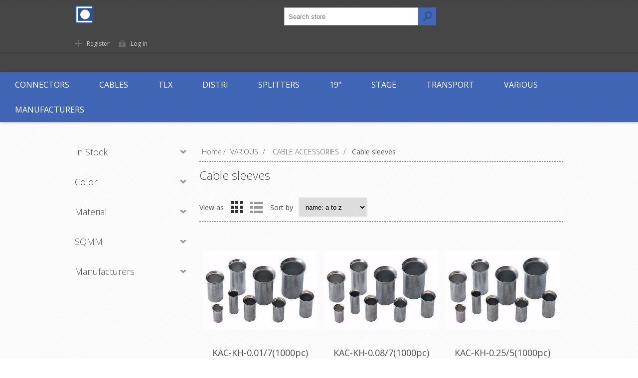

--- FILE ---
content_type: text/html; charset=utf-8
request_url: https://axept.be/cable-sleeves-4
body_size: 160565
content:
<!DOCTYPE html>
<html lang="en"  class="html-category-page">
<head>
    <title>Axept. Cable sleeves</title>
    <meta http-equiv="Content-type" content="text/html;charset=UTF-8" />
    <meta name="description" content="" />
    <meta name="keywords" content="" />
    <meta name="generator" content="nopCommerce" />
    <meta name="viewport" content="width=device-width, initial-scale=1" />
    <link href='https://fonts.googleapis.com/css?family=Open+Sans:400,300,700' rel='stylesheet' type='text/css'>
    
    


    <!-- Global site tag (gtag.js) - Google Analytics -->
                <script async src='https://www.googletagmanager.com/gtag/js?id=UA-102560712-1'></script>
                <script>
                  window.dataLayer = window.dataLayer || [];
                  function gtag(){dataLayer.push(arguments);}
                  gtag('js', new Date());

                  gtag('config', 'UA-102560712-1');
                  
                  
                </script>

    


    <link href="/bundles/wqqi9amwk4tnygzpqostl8ni5ei8enux8ntf2abtb8c.min.css" rel="stylesheet" type="text/css" />

    <script src="/bundles/k2g0upeemszs54ck5wbik7krrb0nisbipfajckojkqy.min.js"></script>

    
    
    
    <link rel="shortcut icon" href="https://axept.be/favicon.ico" />
    <!--Powered by nopCommerce - https://www.nopCommerce.com-->
</head>
<body class="texture_1 notAndroid23">
    



<div class="ajax-loading-block-window" style="display: none">
</div>
<div id="dialog-notifications-success" title="Notification" style="display:none;">
</div>
<div id="dialog-notifications-error" title="Error" style="display:none;">
</div>
<div id="dialog-notifications-warning" title="Warning" style="display:none;">
</div>
<div id="bar-notification" class="bar-notification">
    <span class="close" title="Close">&nbsp;</span>
</div>



<!--[if lte IE 7]>
    <div style="clear:both;height:59px;text-align:center;position:relative;">
        <a href="http://www.microsoft.com/windows/internet-explorer/default.aspx" target="_blank">
            <img src="/Themes/Motion/Content/images/ie_warning.jpg" height="42" width="820" alt="You are using an outdated browser. For a faster, safer browsing experience, upgrade for free today." />
        </a>
    </div>
<![endif]-->



<div class="header">
    
    <div class="header-top">
        
    </div>
    <div class="header-bottom">
        <div class="header-centering">
            <div class="header-logo">
            	




<a href="/" class="logo">



<img alt="Axept" src="https://axept.be/images/thumbs/0020723.jpeg" /></a> 
            </div>
			
<!--<div class="header-centering">-->

    <div class="header-links-wrapper">
        <div class="header-links">
            <ul>
                
                    <li><a href="/register" class="ico-register">Register</a></li>
                    <li><a href="/login?ReturnUrl=%2Fcable-sleeves-4" class="ico-login">Log in</a></li>
                    <li></li>
                                                
            </ul>
        </div>
    </div>
    <div class="header-selectors-wrapper">
        
        
        
        
    </div>
<!--</div>-->

        </div>        
    </div>
</div>

        <div class="special-text">
            <p></p>
        </div>

<div class="overlayOffCanvas"></div>
<div class="responsive-nav-wrapper-parent">
    <div class="responsive-nav-wrapper">
        <div class="menu-title">
            <span>Menu</span>
        </div>
        <div class="search-wrap">
            <span>Search</span>
            <div class="search-box store-search-box">
                <form method="get" id="small-search-box-form" action="/search">
    <input type="text" class="search-box-text" id="small-searchterms" autocomplete="off" name="q" placeholder="Search store" aria-label="Search store" />
    



<input type="hidden" class="instantSearchResourceElement"
       data-highlightFirstFoundElement="false"
       data-minKeywordLength="2"
       data-defaultProductSortOption="5"
       data-instantSearchUrl="/instantSearchFor"
       data-searchPageUrl="/search"
       data-searchInProductDescriptions="true"
       data-numberOfVisibleProducts="6"/>


    <input type="submit" class="button-1 search-box-button" value="Search"/>
        
        
</form>
            </div>
        </div>
        <div class="filters-button">
            <span>Filters</span>
        </div>
    </div>
</div>
<div class="justAFixingDivBefore"></div>
<div class="header-menu">
    <div class="close-menu">
        <span>Close</span>
    </div>
            



    <ul class="mega-menu"
        data-isRtlEnabled="false"
        data-enableClickForDropDown="false">



<li class="has-sublist with-dropdown-in-grid">
        <a class="with-subcategories" href="/connectors-2"><span>CONNECTORS</span></a>

        <div class="dropdown categories fullWidth boxes-7">
            <div class="row-wrapper">
                <div class="row"><div class="box">
                <div class="picture-title-wrap">
                    <div class="title">
                        <a href="/power-14" title="POWER"><span>POWER</span></a>
                    </div>
                    <div class="picture">
                        <a href="/power-14" title="Show products in category POWER">
                            <img class="lazy" alt="Picture for category POWER" src="[data-uri]" data-original="https://www.axept.be/images/thumbs/0021364_power_1000.jpeg" />
                        </a>
                    </div>
                </div>
                    <ul class="subcategories">
                            <li class="subcategory-item">
                                <a href="/cee-7" title="CEE"><span>CEE</span></a>
                            </li>
                            <li class="subcategory-item">
                                <a href="/shucko-4" title="Shucko"><span>Shucko</span></a>
                            </li>
                            <li class="subcategory-item">
                                <a href="/harting-8" title="Harting"><span>Harting</span></a>
                            </li>
                            <li class="subcategory-item">
                                <a href="/419-8" title="419"><span>419</span></a>
                            </li>
                            <li class="subcategory-item">
                                <a href="/powerlock-5" title="PowerLock"><span>PowerLock</span></a>
                            </li>
                            <li class="subcategory-item">
                                <a href="/powercon-2" title="PowerCON"><span>PowerCON</span></a>
                            </li>

                    </ul>
                </div><div class="box">
                <div class="picture-title-wrap">
                    <div class="title">
                        <a href="/data-4" title="DATA"><span>DATA</span></a>
                    </div>
                    <div class="picture">
                        <a href="/data-4" title="Show products in category DATA">
                            <img class="lazy" alt="Picture for category DATA" src="[data-uri]" data-original="https://www.axept.be/images/thumbs/0021325_data_1000.jpeg" />
                        </a>
                    </div>
                </div>
                    <ul class="subcategories">
                            <li class="subcategory-item">
                                <a href="/cat5-2" title="CAT5"><span>CAT5</span></a>
                            </li>
                            <li class="subcategory-item">
                                <a href="/cat6-5" title="CAT6"><span>CAT6</span></a>
                            </li>
                            <li class="subcategory-item">
                                <a href="/usb-5" title="USB"><span>USB</span></a>
                            </li>
                            <li class="subcategory-item">
                                <a href="/firewire" title="Firewire"><span>Firewire</span></a>
                            </li>
                            <li class="subcategory-item">
                                <a href="/fiber-26" title="Fiber"><span>Fiber</span></a>
                            </li>
                            <li class="subcategory-item">
                                <a href="/d-sub" title="D-SUB"><span>D-SUB</span></a>
                            </li>

                    </ul>
                </div><div class="box">
                <div class="picture-title-wrap">
                    <div class="title">
                        <a href="/video-4" title="VIDEO"><span>VIDEO</span></a>
                    </div>
                    <div class="picture">
                        <a href="/video-4" title="Show products in category VIDEO">
                            <img class="lazy" alt="Picture for category VIDEO" src="[data-uri]" data-original="https://www.axept.be/images/thumbs/0876970_video_1000.jpeg" />
                        </a>
                    </div>
                </div>
                    <ul class="subcategories">
                            <li class="subcategory-item">
                                <a href="/bnc-video" title="BNC Video"><span>BNC Video</span></a>
                            </li>
                            <li class="subcategory-item">
                                <a href="/hdmi-6" title="HDMI"><span>HDMI</span></a>
                            </li>

                    </ul>
                </div><div class="box">
                <div class="picture-title-wrap">
                    <div class="title">
                        <a href="/audiolight-4" title="AUDIO/LIGHT"><span>AUDIO/LIGHT</span></a>
                    </div>
                    <div class="picture">
                        <a href="/audiolight-4" title="Show products in category AUDIO/LIGHT">
                            <img class="lazy" alt="Picture for category AUDIO/LIGHT" src="[data-uri]" data-original="https://www.axept.be/images/thumbs/0021371_audiolight_1000.jpeg" />
                        </a>
                    </div>
                </div>
                    <ul class="subcategories">
                            <li class="subcategory-item">
                                <a href="/xlrdmx" title="XLR/DMX"><span>XLR/DMX</span></a>
                            </li>
                            <li class="subcategory-item">
                                <a href="/speaker-10" title="Speaker"><span>Speaker</span></a>
                            </li>
                            <li class="subcategory-item">
                                <a href="/jack-2" title="Jack"><span>Jack</span></a>
                            </li>
                            <li class="subcategory-item">
                                <a href="/rca-2" title="RCA"><span>RCA</span></a>
                            </li>

                    </ul>
                </div><div class="box">
                <div class="picture-title-wrap">
                    <div class="title">
                        <a href="/audio-multi-5" title="AUDIO MULTI"><span>AUDIO MULTI</span></a>
                    </div>
                    <div class="picture">
                        <a href="/audio-multi-5" title="Show products in category AUDIO MULTI">
                            <img class="lazy" alt="Picture for category AUDIO MULTI" src="[data-uri]" data-original="https://www.axept.be/images/thumbs/0021363_audio-multi_1000.jpeg" />
                        </a>
                    </div>
                </div>
                    <ul class="subcategories">
                            <li class="subcategory-item">
                                <a href="/harting-9" title="Harting"><span>Harting</span></a>
                            </li>
                            <li class="subcategory-item">
                                <a href="/syntax-5" title="Syntax"><span>Syntax</span></a>
                            </li>

                    </ul>
                </div><div class="box">
                <div class="picture-title-wrap">
                    <div class="title">
                        <a href="/adapters-4" title="ADAPTERS"><span>ADAPTERS</span></a>
                    </div>
                    <div class="picture">
                        <a href="/adapters-4" title="Show products in category ADAPTERS">
                            <img class="lazy" alt="Picture for category ADAPTERS" src="[data-uri]" data-original="https://www.axept.be/images/thumbs/0021369_adapters_1000.jpeg" />
                        </a>
                    </div>
                </div>
                    <ul class="subcategories">
                            <li class="subcategory-item">
                                <a href="/cat6-2" title="CAT6"><span>CAT6</span></a>
                            </li>
                            <li class="subcategory-item">
                                <a href="/bnc-video-2" title="BNC Video"><span>BNC Video</span></a>
                            </li>
                            <li class="subcategory-item">
                                <a href="/xlr-2" title="XLR"><span>XLR</span></a>
                            </li>
                            <li class="subcategory-item">
                                <a href="/speaker-3" title="Speaker"><span>Speaker</span></a>
                            </li>
                            <li class="subcategory-item">
                                <a href="/dmx-4" title="DMX"><span>DMX</span></a>
                            </li>
                            <li class="subcategory-item">
                                <a href="/jack-3" title="Jack"><span>Jack</span></a>
                            </li>
                            <li class="subcategory-item">
                                <a href="/power-17" title="Power"><span>Power</span></a>
                            </li>
                            <li class="subcategory-item">
                                <a href="/nadit" title="NADIT"><span>NADIT</span></a>
                            </li>
                            <li class="subcategory-item">
                                <a href="/bnc-antenna-2" title="BNC Antenna"><span>BNC Antenna</span></a>
                            </li>
                            <li class="subcategory-item">
                                <a href="/video-20" title="Video"><span>Video</span></a>
                            </li>
                            <li class="subcategory-item">
                                <a href="/audio-17" title="Audio"><span>Audio</span></a>
                            </li>

                    </ul>
                </div><div class="box">
                <div class="picture-title-wrap">
                    <div class="title">
                        <a href="/antenna-6" title="ANTENNA"><span>ANTENNA</span></a>
                    </div>
                    <div class="picture">
                        <a href="/antenna-6" title="Show products in category ANTENNA">
                            <img class="lazy" alt="Picture for category ANTENNA" src="[data-uri]" data-original="https://www.axept.be/images/thumbs/0021370_antenna_1000.jpeg" />
                        </a>
                    </div>
                </div>
                    <ul class="subcategories">
                            <li class="subcategory-item">
                                <a href="/bnc-antenna" title="BNC Antenna"><span>BNC Antenna</span></a>
                            </li>
                            <li class="subcategory-item">
                                <a href="/n-connector" title="N-Connector"><span>N-Connector</span></a>
                            </li>

                    </ul>
                </div></div>
            </div>

        </div>
</li>


<li class="has-sublist with-dropdown-in-grid">
        <a class="with-subcategories" href="/cables-2"><span>CABLES</span></a>

        <div class="dropdown categories fullWidth boxes-5">
            <div class="row-wrapper">
                <div class="row"><div class="box">
                <div class="picture-title-wrap">
                    <div class="title">
                        <a href="/cablem-7" title="CABLE/M"><span>CABLE/M</span></a>
                    </div>
                    <div class="picture">
                        <a href="/cablem-7" title="Show products in category CABLE/M">
                            <img class="lazy" alt="Picture for category CABLE/M" src="[data-uri]" data-original="https://www.axept.be/images/thumbs/0021332_cablem_150.jpeg" />
                        </a>
                    </div>
                </div>
                    <ul class="subcategories">
                            <li class="subcategory-item">
                                <a href="/fiber-13" title="Fiber"><span>Fiber</span></a>
                            </li>
                            <li class="subcategory-item">
                                <a href="/speaker-11" title="Speaker"><span>Speaker</span></a>
                            </li>
                            <li class="subcategory-item">
                                <a href="/dmx-10" title="DMX"><span>DMX</span></a>
                            </li>
                            <li class="subcategory-item">
                                <a href="/power-18" title="Power"><span>Power</span></a>
                            </li>
                            <li class="subcategory-item">
                                <a href="/video-17" title="Video"><span>Video</span></a>
                            </li>
                            <li class="subcategory-item">
                                <a href="/cat-12" title="CAT"><span>CAT</span></a>
                            </li>
                            <li class="subcategory-item">
                                <a href="/18x25-30" title="18x2.5"><span>18x2.5</span></a>
                            </li>
                            <li class="subcategory-item">
                                <a href="/18x15-26" title="18x1.5"><span>18x1.5</span></a>
                            </li>
                            <li class="subcategory-item">
                                <a href="/combi-4" title="Combi"><span>Combi</span></a>
                            </li>
                            <li class="subcategory-item">
                                <a href="/antenna-5" title="Antenna"><span>Antenna</span></a>
                            </li>
                            <li class="subcategory-item">
                                <a href="/audio-10" title="Audio"><span>Audio</span></a>
                            </li>

                    </ul>
                </div><div class="box">
                <div class="picture-title-wrap">
                    <div class="title">
                        <a href="/assembled" title="ASSEMBLED"><span>ASSEMBLED</span></a>
                    </div>
                    <div class="picture">
                        <a href="/assembled" title="Show products in category ASSEMBLED">
                            <img class="lazy" alt="Picture for category ASSEMBLED" src="[data-uri]" data-original="https://www.axept.be/images/thumbs/0649146_assembled_150.jpeg" />
                        </a>
                    </div>
                </div>
                    <ul class="subcategories">
                            <li class="subcategory-item">
                                <a href="/usb-3" title="USB"><span>USB</span></a>
                            </li>
                            <li class="subcategory-item">
                                <a href="/fiber-25" title="Fiber"><span>Fiber</span></a>
                            </li>
                            <li class="subcategory-item">
                                <a href="/speaker" title="Speaker"><span>Speaker</span></a>
                            </li>
                            <li class="subcategory-item">
                                <a href="/dmx-2" title="DMX"><span>DMX</span></a>
                            </li>
                            <li class="subcategory-item">
                                <a href="/power" title="Power"><span>Power</span></a>
                            </li>
                            <li class="subcategory-item">
                                <a href="/video-3" title="Video"><span>Video</span></a>
                            </li>
                            <li class="subcategory-item">
                                <a href="/cat" title="CAT"><span>CAT</span></a>
                            </li>
                            <li class="subcategory-item">
                                <a href="/19x25-28" title="19x2.5"><span>19x2.5</span></a>
                            </li>
                            <li class="subcategory-item">
                                <a href="/18x25-29" title="18x2.5"><span>18x2.5</span></a>
                            </li>
                            <li class="subcategory-item">
                                <a href="/18x15-25" title="18x1.5"><span>18x1.5</span></a>
                            </li>
                            <li class="subcategory-item">
                                <a href="/combi" title="Combi"><span>Combi</span></a>
                            </li>
                            <li class="subcategory-item">
                                <a href="/antenna-2" title="Antenna"><span>Antenna</span></a>
                            </li>
                            <li class="subcategory-item">
                                <a href="/audio" title="Audio"><span>Audio</span></a>
                            </li>

                    </ul>
                </div><div class="box">
                <div class="picture-title-wrap">
                    <div class="title">
                        <a href="/install-8" title="INSTALL"><span>INSTALL</span></a>
                    </div>
                    <div class="picture">
                        <a href="/install-8" title="Show products in category INSTALL">
                            <img class="lazy" alt="Picture for category INSTALL" src="[data-uri]" data-original="https://www.axept.be/images/thumbs/0021367_install_150.jpeg" />
                        </a>
                    </div>
                </div>
                    <ul class="subcategories">
                            <li class="subcategory-item">
                                <a href="/xlr-5" title="XLR"><span>XLR</span></a>
                            </li>
                            <li class="subcategory-item">
                                <a href="/speaker-12" title="Speaker"><span>Speaker</span></a>
                            </li>
                            <li class="subcategory-item">
                                <a href="/dmx-3" title="DMX"><span>DMX</span></a>
                            </li>
                            <li class="subcategory-item">
                                <a href="/power-19" title="Power"><span>Power</span></a>
                            </li>
                            <li class="subcategory-item">
                                <a href="/cat-13" title="CAT"><span>CAT</span></a>
                            </li>
                            <li class="subcategory-item">
                                <a href="/audio-12" title="Audio"><span>Audio</span></a>
                            </li>

                    </ul>
                </div><div class="box">
                <div class="picture-title-wrap">
                    <div class="title">
                        <a href="/extenders" title="EXTENDERS"><span>EXTENDERS</span></a>
                    </div>
                    <div class="picture">
                        <a href="/extenders" title="Show products in category EXTENDERS">
                            <img class="lazy" alt="Picture for category EXTENDERS" src="[data-uri]" data-original="https://www.axept.be/images/thumbs/0648541_extenders_150.jpeg" />
                        </a>
                    </div>
                </div>
                    <ul class="subcategories">
                            <li class="subcategory-item">
                                <a href="/video-19" title="Video"><span>Video</span></a>
                            </li>
                            <li class="subcategory-item">
                                <a href="/audio-16" title="Audio"><span>Audio</span></a>
                            </li>

                    </ul>
                </div><div class="box">
                <div class="picture-title-wrap">
                    <div class="title">
                        <a href="/adapter-3" title="ADAPTER"><span>ADAPTER</span></a>
                    </div>
                    <div class="picture">
                        <a href="/adapter-3" title="Show products in category ADAPTER">
                            <img class="lazy" alt="Picture for category ADAPTER" src="[data-uri]" data-original="https://www.axept.be/images/thumbs/0335045_adapter_150.jpeg" />
                        </a>
                    </div>
                </div>
                    <ul class="subcategories">
                            <li class="subcategory-item">
                                <a href="/video-21" title="Video"><span>Video</span></a>
                            </li>

                    </ul>
                </div></div>
            </div>

        </div>
</li>


<li class="has-sublist with-dropdown-in-grid">
        <a class="with-subcategories" href="/tlx-2"><span>TLX</span></a>

        <div class="dropdown categories fullWidth boxes-4">
            <div class="row-wrapper">
                <div class="row"><div class="box">
                <div class="picture-title-wrap">
                    <div class="title">
                        <a href="/cabling-3" title="CABLING"><span>CABLING</span></a>
                    </div>
                    <div class="picture">
                        <a href="/cabling-3" title="Show products in category CABLING">
                            <img class="lazy" alt="Picture for category CABLING" src="[data-uri]" data-original="https://www.axept.be/images/thumbs/0687333_cabling_100.jpeg" />
                        </a>
                    </div>
                </div>
                    <ul class="subcategories">
                            <li class="subcategory-item">
                                <a href="/bulk-fiber-9" title="Bulk Fiber"><span>Bulk Fiber</span></a>
                            </li>
                            <li class="subcategory-item">
                                <a href="/bulk-fiber-connectors-9" title="Bulk Fiber Connectors"><span>Bulk Fiber Connectors</span></a>
                            </li>
                            <li class="subcategory-item">
                                <a href="/fiber-active-optical-cables-8" title="Fiber Active Optical Cables"><span>Fiber Active Optical Cables</span></a>
                            </li>
                            <li class="subcategory-item">
                                <a href="/fiber-couplers-adapters-8" title="Fiber Couplers &amp; Adapters"><span>Fiber Couplers &amp; Adapters</span></a>
                            </li>
                            <li class="subcategory-item">
                                <a href="/fiber-installation-tools-9" title="Fiber Installation Tools"><span>Fiber Installation Tools</span></a>
                            </li>
                            <li class="subcategory-item">
                                <a href="/fiber-mounting-solutions-8" title="Fiber Mounting Solutions"><span>Fiber Mounting Solutions</span></a>
                            </li>
                            <li class="subcategory-item">
                                <a href="/fiber-premade-cables-8" title="Fiber Premade Cables"><span>Fiber Premade Cables</span></a>
                            </li>

                    </ul>
                </div><div class="box">
                <div class="picture-title-wrap">
                    <div class="title">
                        <a href="/network-products-8" title="NETWORK PRODUCTS"><span>NETWORK PRODUCTS</span></a>
                    </div>
                    <div class="picture">
                        <a href="/network-products-8" title="Show products in category NETWORK PRODUCTS">
                            <img class="lazy" alt="Picture for category NETWORK PRODUCTS" src="[data-uri]" data-original="https://www.axept.be/images/thumbs/0687328_network-products_100.jpeg" />
                        </a>
                    </div>
                </div>
                </div><div class="empty-box"></div><div class="empty-box"></div></div>
            </div>

        </div>
</li>


<li class="has-sublist with-dropdown-in-grid">
        <a class="with-subcategories" href="/distri-2"><span>DISTRI</span></a>

        <div class="dropdown categories fullWidth boxes-6">
            <div class="row-wrapper">
                <div class="row"><div class="box">
                <div class="picture-title-wrap">
                    <div class="title">
                        <a href="/16a" title="16A"><span>16A</span></a>
                    </div>
                    <div class="picture">
                        <a href="/16a" title="Show products in category 16A">
                            <img class="lazy" alt="Picture for category 16A" src="[data-uri]" data-original="https://www.axept.be/images/thumbs/0047025_16a_150.jpeg" />
                        </a>
                    </div>
                </div>
                </div><div class="box">
                <div class="picture-title-wrap">
                    <div class="title">
                        <a href="/32a" title="32A"><span>32A</span></a>
                    </div>
                    <div class="picture">
                        <a href="/32a" title="Show products in category 32A">
                            <img class="lazy" alt="Picture for category 32A" src="[data-uri]" data-original="https://www.axept.be/images/thumbs/0047026_32a_150.jpeg" />
                        </a>
                    </div>
                </div>
                </div><div class="box">
                <div class="picture-title-wrap">
                    <div class="title">
                        <a href="/63a" title="63A"><span>63A</span></a>
                    </div>
                    <div class="picture">
                        <a href="/63a" title="Show products in category 63A">
                            <img class="lazy" alt="Picture for category 63A" src="[data-uri]" data-original="https://www.axept.be/images/thumbs/0047027_63a_150.jpeg" />
                        </a>
                    </div>
                </div>
                </div><div class="box">
                <div class="picture-title-wrap">
                    <div class="title">
                        <a href="/125a" title="125A"><span>125A</span></a>
                    </div>
                    <div class="picture">
                        <a href="/125a" title="Show products in category 125A">
                            <img class="lazy" alt="Picture for category 125A" src="[data-uri]" data-original="https://www.axept.be/images/thumbs/0047028_125a_150.jpeg" />
                        </a>
                    </div>
                </div>
                </div><div class="box">
                <div class="picture-title-wrap">
                    <div class="title">
                        <a href="/400a-2" title="400A"><span>400A</span></a>
                    </div>
                    <div class="picture">
                        <a href="/400a-2" title="Show products in category 400A">
                            <img class="lazy" alt="Picture for category 400A" src="[data-uri]" data-original="https://www.axept.be/images/thumbs/0047029_400a_150.jpeg" />
                        </a>
                    </div>
                </div>
                </div><div class="box">
                <div class="picture-title-wrap">
                    <div class="title">
                        <a href="/parts-2" title="PARTS"><span>PARTS</span></a>
                    </div>
                    <div class="picture">
                        <a href="/parts-2" title="Show products in category PARTS">
                            <img class="lazy" alt="Picture for category PARTS" src="[data-uri]" data-original="https://www.axept.be/images/thumbs/0047030_parts_150.jpeg" />
                        </a>
                    </div>
                </div>
                </div></div>
            </div>

        </div>
</li>


<li class="has-sublist with-dropdown-in-grid">
        <a class="with-subcategories" href="/splitters"><span>SPLITTERS</span></a>

        <div class="dropdown categories fullWidth boxes-6">
            <div class="row-wrapper">
                <div class="row"><div class="box">
                <div class="picture-title-wrap">
                    <div class="title">
                        <a href="/power-split-5" title="POWER SPLIT"><span>POWER SPLIT</span></a>
                    </div>
                    <div class="picture">
                        <a href="/power-split-5" title="Show products in category POWER SPLIT">
                            <img class="lazy" alt="Picture for category POWER SPLIT" src="[data-uri]" data-original="https://www.axept.be/images/thumbs/0395826_power-split_120.jpeg" />
                        </a>
                    </div>
                </div>
                    <ul class="subcategories">
                            <li class="subcategory-item">
                                <a href="/powercon-10" title="PowerCON"><span>PowerCON</span></a>
                            </li>
                            <li class="subcategory-item">
                                <a href="/y-split-2" title="Y-split"><span>Y-split</span></a>
                            </li>
                            <li class="subcategory-item">
                                <a href="/schuko-8" title="Schuko"><span>Schuko</span></a>
                            </li>

                    </ul>
                </div><div class="box">
                <div class="picture-title-wrap">
                    <div class="title">
                        <a href="/break-in-2" title="BREAK-IN"><span>BREAK-IN</span></a>
                    </div>
                    <div class="picture">
                        <a href="/break-in-2" title="Show products in category BREAK-IN">
                            <img class="lazy" alt="Picture for category BREAK-IN" src="[data-uri]" data-original="https://www.axept.be/images/thumbs/0395869_break-in_120.jpeg" />
                        </a>
                    </div>
                </div>
                    <ul class="subcategories">
                            <li class="subcategory-item">
                                <a href="/harting-13" title="Harting"><span>Harting</span></a>
                            </li>
                            <li class="subcategory-item">
                                <a href="/419-12" title="419"><span>419</span></a>
                            </li>

                    </ul>
                </div><div class="box">
                <div class="picture-title-wrap">
                    <div class="title">
                        <a href="/break-out-5" title="BREAK-OUT"><span>BREAK-OUT</span></a>
                    </div>
                    <div class="picture">
                        <a href="/break-out-5" title="Show products in category BREAK-OUT">
                            <img class="lazy" alt="Picture for category BREAK-OUT" src="[data-uri]" data-original="https://www.axept.be/images/thumbs/0395828_break-out_120.jpeg" />
                        </a>
                    </div>
                </div>
                    <ul class="subcategories">
                            <li class="subcategory-item">
                                <a href="/cee-9" title="CEE"><span>CEE</span></a>
                            </li>
                            <li class="subcategory-item">
                                <a href="/harting-12" title="Harting"><span>Harting</span></a>
                            </li>
                            <li class="subcategory-item">
                                <a href="/419-11" title="419"><span>419</span></a>
                            </li>
                            <li class="subcategory-item">
                                <a href="/schuko-4" title="Schuko"><span>Schuko</span></a>
                            </li>

                    </ul>
                </div><div class="box">
                <div class="picture-title-wrap">
                    <div class="title">
                        <a href="/axept-boxes-2" title="AXEPT BOXES"><span>AXEPT BOXES</span></a>
                    </div>
                    <div class="picture">
                        <a href="/axept-boxes-2" title="Show products in category AXEPT BOXES">
                            <img class="lazy" alt="Picture for category AXEPT BOXES" src="[data-uri]" data-original="https://www.axept.be/images/thumbs/0395827_axept-boxes_120.jpeg" />
                        </a>
                    </div>
                </div>
                </div><div class="box">
                <div class="picture-title-wrap">
                    <div class="title">
                        <a href="/stage-boxes-2" title="STAGE BOXES"><span>STAGE BOXES</span></a>
                    </div>
                    <div class="picture">
                        <a href="/stage-boxes-2" title="Show products in category STAGE BOXES">
                            <img class="lazy" alt="Picture for category STAGE BOXES" src="[data-uri]" data-original="https://www.axept.be/images/thumbs/0395829_stage-boxes_120.jpeg" />
                        </a>
                    </div>
                </div>
                </div><div class="box">
                <div class="picture-title-wrap">
                    <div class="title">
                        <a href="/audio-18" title="AUDIO"><span>AUDIO</span></a>
                    </div>
                    <div class="picture">
                        <a href="/audio-18" title="Show products in category AUDIO">
                            <img class="lazy" alt="Picture for category AUDIO" src="[data-uri]" data-original="https://www.axept.be/images/thumbs/0978966_audio_120.jpeg" />
                        </a>
                    </div>
                </div>
                    <ul class="subcategories">
                            <li class="subcategory-item">
                                <a href="/break-in" title="Break-In"><span>Break-In</span></a>
                            </li>
                            <li class="subcategory-item">
                                <a href="/break-out" title="Break-Out"><span>Break-Out</span></a>
                            </li>

                    </ul>
                </div></div>
            </div>

        </div>
</li>


<li class="has-sublist with-dropdown-in-grid">
        <a class="with-subcategories" href="/19"><span>19&quot;</span></a>

        <div class="dropdown categories fullWidth boxes-4">
            <div class="row-wrapper">
                <div class="row"><div class="box">
                <div class="picture-title-wrap">
                    <div class="title">
                        <a href="/accessories-16" title="ACCESSORIES"><span>ACCESSORIES</span></a>
                    </div>
                    <div class="picture">
                        <a href="/accessories-16" title="Show products in category ACCESSORIES">
                            <img class="lazy" alt="Picture for category ACCESSORIES" src="[data-uri]" data-original="https://www.axept.be/images/thumbs/0032479_accessories_200.jpeg" />
                        </a>
                    </div>
                </div>
                    <ul class="subcategories">
                            <li class="subcategory-item">
                                <a href="/supports" title="Supports"><span>Supports</span></a>
                            </li>
                            <li class="subcategory-item">
                                <a href="/bolts-nuts-5" title="Bolts &amp; Nuts"><span>Bolts &amp; Nuts</span></a>
                            </li>
                            <li class="subcategory-item">
                                <a href="/tie-bar-6" title="Tie-bar"><span>Tie-bar</span></a>
                            </li>

                    </ul>
                </div><div class="box">
                <div class="picture-title-wrap">
                    <div class="title">
                        <a href="/rack-panels-4" title="RACK PANELS"><span>RACK PANELS</span></a>
                    </div>
                    <div class="picture">
                        <a href="/rack-panels-4" title="Show products in category RACK PANELS">
                            <img class="lazy" alt="Picture for category RACK PANELS" src="[data-uri]" data-original="https://www.axept.be/images/thumbs/0032018_rack-panels_200.jpeg" />
                        </a>
                    </div>
                </div>
                    <ul class="subcategories">
                            <li class="subcategory-item">
                                <a href="/power-15" title="Power"><span>Power</span></a>
                            </li>
                            <li class="subcategory-item">
                                <a href="/axept-panels" title="Axept panels"><span>Axept panels</span></a>
                            </li>
                            <li class="subcategory-item">
                                <a href="/pre-punched-4" title="Pre-punched"><span>Pre-punched</span></a>
                            </li>
                            <li class="subcategory-item">
                                <a href="/blanks-4" title="Blanks"><span>Blanks</span></a>
                            </li>
                            <li class="subcategory-item">
                                <a href="/lights-4" title="Lights"><span>Lights</span></a>
                            </li>
                            <li class="subcategory-item">
                                <a href="/ventilation-4" title="Ventilation"><span>Ventilation</span></a>
                            </li>
                            <li class="subcategory-item">
                                <a href="/doors-4" title="Doors"><span>Doors</span></a>
                            </li>
                            <li class="subcategory-item">
                                <a href="/housing-4" title="Housing"><span>Housing</span></a>
                            </li>
                            <li class="subcategory-item">
                                <a href="/inlay-4" title="Inlay"><span>Inlay</span></a>
                            </li>

                    </ul>
                </div><div class="box">
                <div class="picture-title-wrap">
                    <div class="title">
                        <a href="/drawers-4" title="DRAWERS"><span>DRAWERS</span></a>
                    </div>
                    <div class="picture">
                        <a href="/drawers-4" title="Show products in category DRAWERS">
                            <img class="lazy" alt="Picture for category DRAWERS" src="[data-uri]" data-original="https://www.axept.be/images/thumbs/0032289_drawers_200.jpeg" />
                        </a>
                    </div>
                </div>
                    <ul class="subcategories">
                            <li class="subcategory-item">
                                <a href="/aluminium-5" title="Aluminium"><span>Aluminium</span></a>
                            </li>
                            <li class="subcategory-item">
                                <a href="/steel-4" title="Steel"><span>Steel</span></a>
                            </li>
                            <li class="subcategory-item">
                                <a href="/economy-4" title="Economy"><span>Economy</span></a>
                            </li>

                    </ul>
                </div><div class="box">
                <div class="picture-title-wrap">
                    <div class="title">
                        <a href="/housings" title="HOUSINGS"><span>HOUSINGS</span></a>
                    </div>
                    <div class="picture">
                        <a href="/housings" title="Show products in category HOUSINGS">
                            <img class="lazy" alt="Picture for category HOUSINGS" src="[data-uri]" data-original="https://www.axept.be/images/thumbs/0673979_housings_200.jpeg" />
                        </a>
                    </div>
                </div>
                </div></div>
            </div>

        </div>
</li>


<li class="has-sublist with-dropdown-in-grid">
        <a class="with-subcategories" href="/stage"><span>STAGE</span></a>

        <div class="dropdown categories fullWidth boxes-7">
            <div class="row-wrapper">
                <div class="row"><div class="box">
                <div class="picture-title-wrap">
                    <div class="title">
                        <a href="/stage-deck-7" title="STAGE DECK"><span>STAGE DECK</span></a>
                    </div>
                    <div class="picture">
                        <a href="/stage-deck-7" title="Show products in category STAGE DECK">
                            <img class="lazy" alt="Picture for category STAGE DECK" src="[data-uri]" data-original="https://www.axept.be/images/thumbs/0021342_stage-deck_120.jpeg" />
                        </a>
                    </div>
                </div>
                    <ul class="subcategories">
                            <li class="subcategory-item">
                                <a href="/stage-deck" title="Stage deck"><span>Stage deck</span></a>
                            </li>
                            <li class="subcategory-item">
                                <a href="/rolling-risers-4" title="Rolling risers"><span>Rolling risers</span></a>
                            </li>
                            <li class="subcategory-item">
                                <a href="/stage-feet" title="Stage feet"><span>Stage feet</span></a>
                            </li>
                            <li class="subcategory-item">
                                <a href="/accessories-10" title="Accessories"><span>Accessories</span></a>
                            </li>

                    </ul>
                </div><div class="box">
                <div class="picture-title-wrap">
                    <div class="title">
                        <a href="/rigging-9" title="RIGGING"><span>RIGGING</span></a>
                    </div>
                    <div class="picture">
                        <a href="/rigging-9" title="Show products in category RIGGING">
                            <img class="lazy" alt="Picture for category RIGGING" src="[data-uri]" data-original="https://www.axept.be/images/thumbs/0021343_rigging_120.jpeg" />
                        </a>
                    </div>
                </div>
                    <ul class="subcategories">
                            <li class="subcategory-item">
                                <a href="/chain-blocks" title="Chain blocks"><span>Chain blocks</span></a>
                            </li>
                            <li class="subcategory-item">
                                <a href="/soft-steels-4" title="Soft steels"><span>Soft steels</span></a>
                            </li>
                            <li class="subcategory-item">
                                <a href="/steels" title="Steels"><span>Steels</span></a>
                            </li>
                            <li class="subcategory-item">
                                <a href="/hooks-4" title="Hooks"><span>Hooks</span></a>
                            </li>
                            <li class="subcategory-item">
                                <a href="/accessories-9" title="Accessories"><span>Accessories</span></a>
                            </li>

                    </ul>
                </div><div class="box">
                <div class="picture-title-wrap">
                    <div class="title">
                        <a href="/tubes-7" title="TUBES"><span>TUBES</span></a>
                    </div>
                    <div class="picture">
                        <a href="/tubes-7" title="Show products in category TUBES">
                            <img class="lazy" alt="Picture for category TUBES" src="[data-uri]" data-original="https://www.axept.be/images/thumbs/0021344_tubes_120.jpeg" />
                        </a>
                    </div>
                </div>
                    <ul class="subcategories">
                            <li class="subcategory-item">
                                <a href="/tubes-8" title="Tubes"><span>Tubes</span></a>
                            </li>
                            <li class="subcategory-item">
                                <a href="/tube-accessories-4" title="Tube accessories"><span>Tube accessories</span></a>
                            </li>

                    </ul>
                </div><div class="box">
                <div class="picture-title-wrap">
                    <div class="title">
                        <a href="/rain-covers-3" title="RAIN COVERS"><span>RAIN COVERS</span></a>
                    </div>
                    <div class="picture">
                        <a href="/rain-covers-3" title="Show products in category RAIN COVERS">
                            <img class="lazy" alt="Picture for category RAIN COVERS" src="[data-uri]" data-original="https://www.axept.be/images/thumbs/0021361_rain-covers_120.jpeg" />
                        </a>
                    </div>
                </div>
                    <ul class="subcategories">
                            <li class="subcategory-item">
                                <a href="/rc55-3" title="RC55"><span>RC55</span></a>
                            </li>
                            <li class="subcategory-item">
                                <a href="/rc74" title="RC74"><span>RC74</span></a>
                            </li>

                    </ul>
                </div><div class="box">
                <div class="picture-title-wrap">
                    <div class="title">
                        <a href="/supports-11" title="SUPPORTS"><span>SUPPORTS</span></a>
                    </div>
                    <div class="picture">
                        <a href="/supports-11" title="Show products in category SUPPORTS">
                            <img class="lazy" alt="Picture for category SUPPORTS" src="[data-uri]" data-original="https://www.axept.be/images/thumbs/0021362_supports_120.jpeg" />
                        </a>
                    </div>
                </div>
                    <ul class="subcategories">
                            <li class="subcategory-item">
                                <a href="/display-stand-7" title="Display Stand"><span>Display Stand</span></a>
                            </li>
                            <li class="subcategory-item">
                                <a href="/heavy-duty-base-plate" title="Heavy duty base plate"><span>Heavy duty base plate</span></a>
                            </li>
                            <li class="subcategory-item">
                                <a href="/floor-stands-4" title="Floor stands"><span>Floor stands</span></a>
                            </li>
                            <li class="subcategory-item">
                                <a href="/display-bracket" title="Display bracket"><span>Display bracket</span></a>
                            </li>
                            <li class="subcategory-item">
                                <a href="/laptop-bracket-3" title="Laptop Bracket"><span>Laptop Bracket</span></a>
                            </li>

                    </ul>
                </div><div class="box">
                <div class="picture-title-wrap">
                    <div class="title">
                        <a href="/cable-tray-4" title="CABLE TRAY"><span>CABLE TRAY</span></a>
                    </div>
                    <div class="picture">
                        <a href="/cable-tray-4" title="Show products in category CABLE TRAY">
                            <img class="lazy" alt="Picture for category CABLE TRAY" src="[data-uri]" data-original="https://www.axept.be/images/thumbs/0021348_cable-tray_120.jpeg" />
                        </a>
                    </div>
                </div>
                    <ul class="subcategories">
                            <li class="subcategory-item">
                                <a href="/2-way-4" title="2-way"><span>2-way</span></a>
                            </li>
                            <li class="subcategory-item">
                                <a href="/3-way-4" title="3-way"><span>3-way</span></a>
                            </li>
                            <li class="subcategory-item">
                                <a href="/4-way-4" title="4-way"><span>4-way</span></a>
                            </li>
                            <li class="subcategory-item">
                                <a href="/5-way-4" title="5-way"><span>5-way</span></a>
                            </li>
                            <li class="subcategory-item">
                                <a href="/6-way-4" title="6-way"><span>6-way</span></a>
                            </li>
                            <li class="subcategory-item">
                                <a href="/7-way-4" title="7-way"><span>7-way</span></a>
                            </li>
                            <li class="subcategory-item">
                                <a href="/rubber-mat" title="Rubber mat"><span>Rubber mat</span></a>
                            </li>

                    </ul>
                </div><div class="box">
                <div class="picture-title-wrap">
                    <div class="title">
                        <a href="/textile" title="TEXTILE"><span>TEXTILE</span></a>
                    </div>
                    <div class="picture">
                        <a href="/textile" title="Show products in category TEXTILE">
                            <img class="lazy" alt="Picture for category TEXTILE" src="[data-uri]" data-original="https://www.axept.be/images/thumbs/0032807_textile_120.jpeg" />
                        </a>
                    </div>
                </div>
                    <ul class="subcategories">
                            <li class="subcategory-item">
                                <a href="/molton" title="Molton"><span>Molton</span></a>
                            </li>
                            <li class="subcategory-item">
                                <a href="/gauze" title="Gauze"><span>Gauze</span></a>
                            </li>
                            <li class="subcategory-item">
                                <a href="/truss-sleeve" title="Truss sleeve"><span>Truss sleeve</span></a>
                            </li>

                    </ul>
                </div></div>
            </div>

        </div>
</li>


<li class="has-sublist with-dropdown-in-grid">
        <a class="with-subcategories" href="/transport-3"><span>TRANSPORT</span></a>

        <div class="dropdown categories fullWidth boxes-7">
            <div class="row-wrapper">
                <div class="row"><div class="box">
                <div class="picture-title-wrap">
                    <div class="title">
                        <a href="/dollies-4" title="DOLLIES"><span>DOLLIES</span></a>
                    </div>
                    <div class="picture">
                        <a href="/dollies-4" title="Show products in category DOLLIES">
                            <img class="lazy" alt="Picture for category DOLLIES" src="[data-uri]" data-original="https://www.axept.be/images/thumbs/0021336_dollies_120.jpeg" />
                        </a>
                    </div>
                </div>
                    <ul class="subcategories">
                            <li class="subcategory-item">
                                <a href="/stagedeck-4" title="Stagedeck"><span>Stagedeck</span></a>
                            </li>
                            <li class="subcategory-item">
                                <a href="/light-8" title="Light"><span>Light</span></a>
                            </li>
                            <li class="subcategory-item">
                                <a href="/rain-cover" title="Rain Cover"><span>Rain Cover</span></a>
                            </li>
                            <li class="subcategory-item">
                                <a href="/wheel-dolly-4" title="Wheel Dolly"><span>Wheel Dolly</span></a>
                            </li>
                            <li class="subcategory-item">
                                <a href="/base-plate-4" title="Base Plate"><span>Base Plate</span></a>
                            </li>
                            <li class="subcategory-item">
                                <a href="/display-stand-8" title="Display Stand"><span>Display Stand</span></a>
                            </li>

                    </ul>
                </div><div class="box">
                <div class="picture-title-wrap">
                    <div class="title">
                        <a href="/flight-case-4" title="FLIGHT CASE"><span>FLIGHT CASE</span></a>
                    </div>
                    <div class="picture">
                        <a href="/flight-case-4" title="Show products in category FLIGHT CASE">
                            <img class="lazy" alt="Picture for category FLIGHT CASE" src="[data-uri]" data-original="https://www.axept.be/images/thumbs/0021337_flight-case_120.jpeg" />
                        </a>
                    </div>
                </div>
                    <ul class="subcategories">
                            <li class="subcategory-item">
                                <a href="/19-5" title="19&quot;"><span>19&quot;</span></a>
                            </li>
                            <li class="subcategory-item">
                                <a href="/drawercase-4" title="Drawercase"><span>Drawercase</span></a>
                            </li>
                            <li class="subcategory-item">
                                <a href="/omnitrunk-4" title="Omnitrunk"><span>Omnitrunk</span></a>
                            </li>
                            <li class="subcategory-item">
                                <a href="/slamdoor-rack-4" title="Slamdoor rack"><span>Slamdoor rack</span></a>
                            </li>
                            <li class="subcategory-item">
                                <a href="/studio-rack-4" title="Studio rack"><span>Studio rack</span></a>
                            </li>
                            <li class="subcategory-item">
                                <a href="/accessories-15" title="Accessories"><span>Accessories</span></a>
                            </li>

                    </ul>
                </div><div class="box">
                <div class="picture-title-wrap">
                    <div class="title">
                        <a href="/hard-case-4" title="HARD CASE"><span>HARD CASE</span></a>
                    </div>
                    <div class="picture">
                        <a href="/hard-case-4" title="Show products in category HARD CASE">
                            <img class="lazy" alt="Picture for category HARD CASE" src="[data-uri]" data-original="https://www.axept.be/images/thumbs/0021338_hard-case_120.jpeg" />
                        </a>
                    </div>
                </div>
                    <ul class="subcategories">
                            <li class="subcategory-item">
                                <a href="/peli-storm-case-4" title="Peli Storm Case"><span>Peli Storm Case</span></a>
                            </li>
                            <li class="subcategory-item">
                                <a href="/perel-case-4" title="Perel Case"><span>Perel Case</span></a>
                            </li>
                            <li class="subcategory-item">
                                <a href="/custom-24" title="Custom"><span>Custom</span></a>
                            </li>

                    </ul>
                </div><div class="box">
                <div class="picture-title-wrap">
                    <div class="title">
                        <a href="/accessories-17" title="ACCESSORIES"><span>ACCESSORIES</span></a>
                    </div>
                    <div class="picture">
                        <a href="/accessories-17" title="Show products in category ACCESSORIES">
                            <img class="lazy" alt="Picture for category ACCESSORIES" src="[data-uri]" data-original="https://www.axept.be/images/thumbs/0032806_accessories_120.jpeg" />
                        </a>
                    </div>
                </div>
                    <ul class="subcategories">
                            <li class="subcategory-item">
                                <a href="/lashings" title="Lashings"><span>Lashings</span></a>
                            </li>
                            <li class="subcategory-item">
                                <a href="/wheels" title="Wheels"><span>Wheels</span></a>
                            </li>
                            <li class="subcategory-item">
                                <a href="/bags" title="Bags"><span>Bags</span></a>
                            </li>
                            <li class="subcategory-item">
                                <a href="/foam-3" title="Foam"><span>Foam</span></a>
                            </li>

                    </ul>
                </div><div class="empty-box"></div><div class="empty-box"></div><div class="empty-box"></div></div>
            </div>

        </div>
</li>


<li class="has-sublist with-dropdown-in-grid">
        <a class="with-subcategories" href="/various-2"><span>VARIOUS</span></a>

        <div class="dropdown categories fullWidth boxes-9">
            <div class="row-wrapper">
                <div class="row"><div class="box">
                <div class="picture-title-wrap">
                    <div class="title">
                        <a href="/empty-boxes-6" title="EMPTY BOXES"><span>EMPTY BOXES</span></a>
                    </div>
                    <div class="picture">
                        <a href="/empty-boxes-6" title="Show products in category EMPTY BOXES">
                            <img class="lazy" alt="Picture for category EMPTY BOXES" src="[data-uri]" data-original="https://www.axept.be/images/thumbs/0396166_empty-boxes_100.jpeg" />
                        </a>
                    </div>
                </div>
                    <ul class="subcategories">
                            <li class="subcategory-item">
                                <a href="/axept-box" title="Axept box"><span>Axept box</span></a>
                            </li>
                            <li class="subcategory-item">
                                <a href="/bimbox-8" title="Bimbox"><span>Bimbox</span></a>
                            </li>
                            <li class="subcategory-item">
                                <a href="/rubber-box-6" title="Rubber box"><span>Rubber box</span></a>
                            </li>

                    </ul>
                </div><div class="box">
                <div class="picture-title-wrap">
                    <div class="title">
                        <a href="/cable-accessories-4" title="CABLE ACCESSORIES"><span>CABLE ACCESSORIES</span></a>
                    </div>
                    <div class="picture">
                        <a href="/cable-accessories-4" title="Show products in category CABLE ACCESSORIES">
                            <img class="lazy" alt="Picture for category CABLE ACCESSORIES" src="[data-uri]" data-original="https://www.axept.be/images/thumbs/0021353_cable-accessories_100.jpeg" />
                        </a>
                    </div>
                </div>
                    <ul class="subcategories">
                            <li class="subcategory-item">
                                <a href="/cable-sleeves-4" title="Cable sleeves"><span>Cable sleeves</span></a>
                            </li>
                            <li class="subcategory-item">
                                <a href="/scratch-4" title="Scratch"><span>Scratch</span></a>
                            </li>
                            <li class="subcategory-item">
                                <a href="/t-fix-2" title="T-Fix"><span>T-Fix</span></a>
                            </li>
                            <li class="subcategory-item">
                                <a href="/straps" title="Straps"><span>Straps</span></a>
                            </li>
                            <li class="subcategory-item">
                                <a href="/heat-shrink-3" title="Heat shrink"><span>Heat shrink</span></a>
                            </li>
                            <li class="subcategory-item">
                                <a href="/heat-shrink-glue" title="Heat shrink/ glue"><span>Heat shrink/ glue</span></a>
                            </li>
                            <li class="subcategory-item">
                                <a href="/reels-4" title="Reels"><span>Reels</span></a>
                            </li>
                            <li class="subcategory-item">
                                <a href="/glands-4" title="Glands"><span>Glands</span></a>
                            </li>
                            <li class="subcategory-item">
                                <a href="/label-2" title="Label"><span>Label</span></a>
                            </li>
                            <li class="subcategory-item">
                                <a href="/protection-4" title="Protection"><span>Protection</span></a>
                            </li>

                    </ul>
                </div><div class="box">
                <div class="picture-title-wrap">
                    <div class="title">
                        <a href="/consumables-5" title="CONSUMABLES"><span>CONSUMABLES</span></a>
                    </div>
                    <div class="picture">
                        <a href="/consumables-5" title="Show products in category CONSUMABLES">
                            <img class="lazy" alt="Picture for category CONSUMABLES" src="[data-uri]" data-original="https://www.axept.be/images/thumbs/0031921_consumables_100.jpeg" />
                        </a>
                    </div>
                </div>
                    <ul class="subcategories">
                            <li class="subcategory-item">
                                <a href="/batteries-4" title="Batteries"><span>Batteries</span></a>
                            </li>
                            <li class="subcategory-item">
                                <a href="/tie-wraps-4" title="Tie wraps"><span>Tie wraps</span></a>
                            </li>

                    </ul>
                </div><div class="box">
                <div class="picture-title-wrap">
                    <div class="title">
                        <a href="/tape-7" title="TAPE"><span>TAPE</span></a>
                    </div>
                    <div class="picture">
                        <a href="/tape-7" title="Show products in category TAPE">
                            <img class="lazy" alt="Picture for category TAPE" src="[data-uri]" data-original="https://www.axept.be/images/thumbs/0395832_tape_100.jpeg" />
                        </a>
                    </div>
                </div>
                    <ul class="subcategories">
                            <li class="subcategory-item">
                                <a href="/gaffer-100-4" title="Gaffer 100"><span>Gaffer 100</span></a>
                            </li>
                            <li class="subcategory-item">
                                <a href="/gaffer-75" title="Gaffer 75"><span>Gaffer 75</span></a>
                            </li>
                            <li class="subcategory-item">
                                <a href="/gaffer-50-4" title="Gaffer 50"><span>Gaffer 50</span></a>
                            </li>
                            <li class="subcategory-item">
                                <a href="/gaffer-38-4" title="Gaffer 38"><span>Gaffer 38</span></a>
                            </li>
                            <li class="subcategory-item">
                                <a href="/gaffer-25-4" title="Gaffer 25"><span>Gaffer 25</span></a>
                            </li>
                            <li class="subcategory-item">
                                <a href="/gaffer-19-4" title="Gaffer 19"><span>Gaffer 19</span></a>
                            </li>
                            <li class="subcategory-item">
                                <a href="/pvc-4" title="PVC"><span>PVC</span></a>
                            </li>
                            <li class="subcategory-item">
                                <a href="/double-sided" title="Double sided"><span>Double sided</span></a>
                            </li>
                            <li class="subcategory-item">
                                <a href="/vulca" title="Vulca"><span>Vulca</span></a>
                            </li>

                    </ul>
                </div><div class="box">
                <div class="picture-title-wrap">
                    <div class="title">
                        <a href="/light-7" title="LIGHT"><span>LIGHT</span></a>
                    </div>
                    <div class="picture">
                        <a href="/light-7" title="Show products in category LIGHT">
                            <img class="lazy" alt="Picture for category LIGHT" src="[data-uri]" data-original="https://www.axept.be/images/thumbs/0031917_light_100.jpeg" />
                        </a>
                    </div>
                </div>
                    <ul class="subcategories">
                            <li class="subcategory-item">
                                <a href="/work-light-4" title="Work light"><span>Work light</span></a>
                            </li>
                            <li class="subcategory-item">
                                <a href="/ambi" title="Ambi"><span>Ambi</span></a>
                            </li>

                    </ul>
                </div><div class="box">
                <div class="picture-title-wrap">
                    <div class="title">
                        <a href="/tools-8" title="TOOLS"><span>TOOLS</span></a>
                    </div>
                    <div class="picture">
                        <a href="/tools-8" title="Show products in category TOOLS">
                            <img class="lazy" alt="Picture for category TOOLS" src="[data-uri]" data-original="https://www.axept.be/images/thumbs/0031919_tools_100.jpeg" />
                        </a>
                    </div>
                </div>
                    <ul class="subcategories">
                            <li class="subcategory-item">
                                <a href="/cable-4" title="Cable"><span>Cable</span></a>
                            </li>
                            <li class="subcategory-item">
                                <a href="/connector-4" title="Connector"><span>Connector</span></a>
                            </li>
                            <li class="subcategory-item">
                                <a href="/rigging-10" title="Rigging"><span>Rigging</span></a>
                            </li>

                    </ul>
                </div><div class="box">
                <div class="picture-title-wrap">
                    <div class="title">
                        <a href="/fix-5" title="FIX"><span>FIX</span></a>
                    </div>
                    <div class="picture">
                        <a href="/fix-5" title="Show products in category FIX">
                            <img class="lazy" alt="Picture for category FIX" src="[data-uri]" data-original="https://www.axept.be/images/thumbs/0031920_fix_100.jpeg" />
                        </a>
                    </div>
                </div>
                    <ul class="subcategories">
                            <li class="subcategory-item">
                                <a href="/m3" title="M3"><span>M3</span></a>
                            </li>
                            <li class="subcategory-item">
                                <a href="/m8-2" title="M8"><span>M8</span></a>
                            </li>

                    </ul>
                </div><div class="box">
                <div class="picture-title-wrap">
                    <div class="title">
                        <a href="/warehouse" title="WAREHOUSE"><span>WAREHOUSE</span></a>
                    </div>
                    <div class="picture">
                        <a href="/warehouse" title="Show products in category WAREHOUSE">
                            <img class="lazy" alt="Picture for category WAREHOUSE" src="[data-uri]" data-original="https://www.axept.be/images/thumbs/0653763_warehouse_100.jpeg" />
                        </a>
                    </div>
                </div>
                </div><div class="empty-box"></div></div>
            </div>

        </div>
</li>


<li class=" ">

    <a href="/manufacturer/all" class="" title="Manufacturers" ><span> Manufacturers</span></a>

</li>


        
    </ul>
    <div class="menu-title"><span>Menu</span></div>
    <ul class="mega-menu-responsive">


<li class="has-sublist">

        <a class="with-subcategories" href="/connectors-2"><span>CONNECTORS</span></a>

        <div class="plus-button"></div>
        <div class="sublist-wrap">
            <ul class="sublist">
                <li class="back-button">
                    <span>Back</span>
                </li>
                
        <li class="has-sublist">
            <a href="/power-14" title="POWER" class="with-subcategories"><span>POWER</span></a>
            <div class="plus-button"></div>
            <div class="sublist-wrap">
                <ul class="sublist">
                    <li class="back-button">
                        <span>Back</span>
                    </li>
                    
        <li>
            <a class="lastLevelCategory" href="/cee-7" title="CEE"><span>CEE</span></a>
        </li>
        <li>
            <a class="lastLevelCategory" href="/shucko-4" title="Shucko"><span>Shucko</span></a>
        </li>
        <li>
            <a class="lastLevelCategory" href="/harting-8" title="Harting"><span>Harting</span></a>
        </li>
        <li>
            <a class="lastLevelCategory" href="/419-8" title="419"><span>419</span></a>
        </li>
        <li>
            <a class="lastLevelCategory" href="/powerlock-5" title="PowerLock"><span>PowerLock</span></a>
        </li>
        <li>
            <a class="lastLevelCategory" href="/powercon-2" title="PowerCON"><span>PowerCON</span></a>
        </li>


                </ul>
            </div>
        </li>
        <li class="has-sublist">
            <a href="/data-4" title="DATA" class="with-subcategories"><span>DATA</span></a>
            <div class="plus-button"></div>
            <div class="sublist-wrap">
                <ul class="sublist">
                    <li class="back-button">
                        <span>Back</span>
                    </li>
                    
        <li>
            <a class="lastLevelCategory" href="/cat5-2" title="CAT5"><span>CAT5</span></a>
        </li>
        <li>
            <a class="lastLevelCategory" href="/cat6-5" title="CAT6"><span>CAT6</span></a>
        </li>
        <li>
            <a class="lastLevelCategory" href="/usb-5" title="USB"><span>USB</span></a>
        </li>
        <li>
            <a class="lastLevelCategory" href="/firewire" title="Firewire"><span>Firewire</span></a>
        </li>
        <li>
            <a class="lastLevelCategory" href="/fiber-26" title="Fiber"><span>Fiber</span></a>
        </li>
        <li>
            <a class="lastLevelCategory" href="/d-sub" title="D-SUB"><span>D-SUB</span></a>
        </li>


                </ul>
            </div>
        </li>
        <li class="has-sublist">
            <a href="/video-4" title="VIDEO" class="with-subcategories"><span>VIDEO</span></a>
            <div class="plus-button"></div>
            <div class="sublist-wrap">
                <ul class="sublist">
                    <li class="back-button">
                        <span>Back</span>
                    </li>
                    
        <li>
            <a class="lastLevelCategory" href="/bnc-video" title="BNC Video"><span>BNC Video</span></a>
        </li>
        <li>
            <a class="lastLevelCategory" href="/hdmi-6" title="HDMI"><span>HDMI</span></a>
        </li>


                </ul>
            </div>
        </li>
        <li class="has-sublist">
            <a href="/audiolight-4" title="AUDIO/LIGHT" class="with-subcategories"><span>AUDIO/LIGHT</span></a>
            <div class="plus-button"></div>
            <div class="sublist-wrap">
                <ul class="sublist">
                    <li class="back-button">
                        <span>Back</span>
                    </li>
                    
        <li>
            <a class="lastLevelCategory" href="/xlrdmx" title="XLR/DMX"><span>XLR/DMX</span></a>
        </li>
        <li>
            <a class="lastLevelCategory" href="/speaker-10" title="Speaker"><span>Speaker</span></a>
        </li>
        <li>
            <a class="lastLevelCategory" href="/jack-2" title="Jack"><span>Jack</span></a>
        </li>
        <li>
            <a class="lastLevelCategory" href="/rca-2" title="RCA"><span>RCA</span></a>
        </li>


                </ul>
            </div>
        </li>
        <li class="has-sublist">
            <a href="/audio-multi-5" title="AUDIO MULTI" class="with-subcategories"><span>AUDIO MULTI</span></a>
            <div class="plus-button"></div>
            <div class="sublist-wrap">
                <ul class="sublist">
                    <li class="back-button">
                        <span>Back</span>
                    </li>
                    
        <li>
            <a class="lastLevelCategory" href="/harting-9" title="Harting"><span>Harting</span></a>
        </li>
        <li>
            <a class="lastLevelCategory" href="/syntax-5" title="Syntax"><span>Syntax</span></a>
        </li>


                </ul>
            </div>
        </li>
        <li class="has-sublist">
            <a href="/adapters-4" title="ADAPTERS" class="with-subcategories"><span>ADAPTERS</span></a>
            <div class="plus-button"></div>
            <div class="sublist-wrap">
                <ul class="sublist">
                    <li class="back-button">
                        <span>Back</span>
                    </li>
                    
        <li>
            <a class="lastLevelCategory" href="/cat6-2" title="CAT6"><span>CAT6</span></a>
        </li>
        <li>
            <a class="lastLevelCategory" href="/bnc-video-2" title="BNC Video"><span>BNC Video</span></a>
        </li>
        <li>
            <a class="lastLevelCategory" href="/xlr-2" title="XLR"><span>XLR</span></a>
        </li>
        <li>
            <a class="lastLevelCategory" href="/speaker-3" title="Speaker"><span>Speaker</span></a>
        </li>
        <li>
            <a class="lastLevelCategory" href="/dmx-4" title="DMX"><span>DMX</span></a>
        </li>
        <li>
            <a class="lastLevelCategory" href="/jack-3" title="Jack"><span>Jack</span></a>
        </li>
        <li>
            <a class="lastLevelCategory" href="/power-17" title="Power"><span>Power</span></a>
        </li>
        <li>
            <a class="lastLevelCategory" href="/nadit" title="NADIT"><span>NADIT</span></a>
        </li>
        <li>
            <a class="lastLevelCategory" href="/bnc-antenna-2" title="BNC Antenna"><span>BNC Antenna</span></a>
        </li>
        <li>
            <a class="lastLevelCategory" href="/video-20" title="Video"><span>Video</span></a>
        </li>
        <li>
            <a class="lastLevelCategory" href="/audio-17" title="Audio"><span>Audio</span></a>
        </li>


                </ul>
            </div>
        </li>
        <li class="has-sublist">
            <a href="/antenna-6" title="ANTENNA" class="with-subcategories"><span>ANTENNA</span></a>
            <div class="plus-button"></div>
            <div class="sublist-wrap">
                <ul class="sublist">
                    <li class="back-button">
                        <span>Back</span>
                    </li>
                    
        <li>
            <a class="lastLevelCategory" href="/bnc-antenna" title="BNC Antenna"><span>BNC Antenna</span></a>
        </li>
        <li>
            <a class="lastLevelCategory" href="/n-connector" title="N-Connector"><span>N-Connector</span></a>
        </li>


                </ul>
            </div>
        </li>

            </ul>
        </div>

</li>

<li class="has-sublist">

        <a class="with-subcategories" href="/cables-2"><span>CABLES</span></a>

        <div class="plus-button"></div>
        <div class="sublist-wrap">
            <ul class="sublist">
                <li class="back-button">
                    <span>Back</span>
                </li>
                
        <li class="has-sublist">
            <a href="/cablem-7" title="CABLE/M" class="with-subcategories"><span>CABLE/M</span></a>
            <div class="plus-button"></div>
            <div class="sublist-wrap">
                <ul class="sublist">
                    <li class="back-button">
                        <span>Back</span>
                    </li>
                    
        <li>
            <a class="lastLevelCategory" href="/fiber-13" title="Fiber"><span>Fiber</span></a>
        </li>
        <li>
            <a class="lastLevelCategory" href="/speaker-11" title="Speaker"><span>Speaker</span></a>
        </li>
        <li>
            <a class="lastLevelCategory" href="/dmx-10" title="DMX"><span>DMX</span></a>
        </li>
        <li>
            <a class="lastLevelCategory" href="/power-18" title="Power"><span>Power</span></a>
        </li>
        <li>
            <a class="lastLevelCategory" href="/video-17" title="Video"><span>Video</span></a>
        </li>
        <li>
            <a class="lastLevelCategory" href="/cat-12" title="CAT"><span>CAT</span></a>
        </li>
        <li>
            <a class="lastLevelCategory" href="/18x25-30" title="18x2.5"><span>18x2.5</span></a>
        </li>
        <li>
            <a class="lastLevelCategory" href="/18x15-26" title="18x1.5"><span>18x1.5</span></a>
        </li>
        <li>
            <a class="lastLevelCategory" href="/combi-4" title="Combi"><span>Combi</span></a>
        </li>
        <li>
            <a class="lastLevelCategory" href="/antenna-5" title="Antenna"><span>Antenna</span></a>
        </li>
        <li>
            <a class="lastLevelCategory" href="/audio-10" title="Audio"><span>Audio</span></a>
        </li>


                </ul>
            </div>
        </li>
        <li class="has-sublist">
            <a href="/assembled" title="ASSEMBLED" class="with-subcategories"><span>ASSEMBLED</span></a>
            <div class="plus-button"></div>
            <div class="sublist-wrap">
                <ul class="sublist">
                    <li class="back-button">
                        <span>Back</span>
                    </li>
                    
        <li>
            <a class="lastLevelCategory" href="/usb-3" title="USB"><span>USB</span></a>
        </li>
        <li>
            <a class="lastLevelCategory" href="/fiber-25" title="Fiber"><span>Fiber</span></a>
        </li>
        <li>
            <a class="lastLevelCategory" href="/speaker" title="Speaker"><span>Speaker</span></a>
        </li>
        <li>
            <a class="lastLevelCategory" href="/dmx-2" title="DMX"><span>DMX</span></a>
        </li>
        <li>
            <a class="lastLevelCategory" href="/power" title="Power"><span>Power</span></a>
        </li>
        <li>
            <a class="lastLevelCategory" href="/video-3" title="Video"><span>Video</span></a>
        </li>
        <li>
            <a class="lastLevelCategory" href="/cat" title="CAT"><span>CAT</span></a>
        </li>
        <li>
            <a class="lastLevelCategory" href="/19x25-28" title="19x2.5"><span>19x2.5</span></a>
        </li>
        <li>
            <a class="lastLevelCategory" href="/18x25-29" title="18x2.5"><span>18x2.5</span></a>
        </li>
        <li>
            <a class="lastLevelCategory" href="/18x15-25" title="18x1.5"><span>18x1.5</span></a>
        </li>
        <li>
            <a class="lastLevelCategory" href="/combi" title="Combi"><span>Combi</span></a>
        </li>
        <li>
            <a class="lastLevelCategory" href="/antenna-2" title="Antenna"><span>Antenna</span></a>
        </li>
        <li>
            <a class="lastLevelCategory" href="/audio" title="Audio"><span>Audio</span></a>
        </li>


                </ul>
            </div>
        </li>
        <li class="has-sublist">
            <a href="/install-8" title="INSTALL" class="with-subcategories"><span>INSTALL</span></a>
            <div class="plus-button"></div>
            <div class="sublist-wrap">
                <ul class="sublist">
                    <li class="back-button">
                        <span>Back</span>
                    </li>
                    
        <li>
            <a class="lastLevelCategory" href="/xlr-5" title="XLR"><span>XLR</span></a>
        </li>
        <li>
            <a class="lastLevelCategory" href="/speaker-12" title="Speaker"><span>Speaker</span></a>
        </li>
        <li>
            <a class="lastLevelCategory" href="/dmx-3" title="DMX"><span>DMX</span></a>
        </li>
        <li>
            <a class="lastLevelCategory" href="/power-19" title="Power"><span>Power</span></a>
        </li>
        <li>
            <a class="lastLevelCategory" href="/cat-13" title="CAT"><span>CAT</span></a>
        </li>
        <li>
            <a class="lastLevelCategory" href="/audio-12" title="Audio"><span>Audio</span></a>
        </li>


                </ul>
            </div>
        </li>
        <li class="has-sublist">
            <a href="/extenders" title="EXTENDERS" class="with-subcategories"><span>EXTENDERS</span></a>
            <div class="plus-button"></div>
            <div class="sublist-wrap">
                <ul class="sublist">
                    <li class="back-button">
                        <span>Back</span>
                    </li>
                    
        <li>
            <a class="lastLevelCategory" href="/video-19" title="Video"><span>Video</span></a>
        </li>
        <li>
            <a class="lastLevelCategory" href="/audio-16" title="Audio"><span>Audio</span></a>
        </li>


                </ul>
            </div>
        </li>
        <li class="has-sublist">
            <a href="/adapter-3" title="ADAPTER" class="with-subcategories"><span>ADAPTER</span></a>
            <div class="plus-button"></div>
            <div class="sublist-wrap">
                <ul class="sublist">
                    <li class="back-button">
                        <span>Back</span>
                    </li>
                    
        <li>
            <a class="lastLevelCategory" href="/video-21" title="Video"><span>Video</span></a>
        </li>


                </ul>
            </div>
        </li>

            </ul>
        </div>

</li>

<li class="has-sublist">

        <a class="with-subcategories" href="/tlx-2"><span>TLX</span></a>

        <div class="plus-button"></div>
        <div class="sublist-wrap">
            <ul class="sublist">
                <li class="back-button">
                    <span>Back</span>
                </li>
                
        <li class="has-sublist">
            <a href="/cabling-3" title="CABLING" class="with-subcategories"><span>CABLING</span></a>
            <div class="plus-button"></div>
            <div class="sublist-wrap">
                <ul class="sublist">
                    <li class="back-button">
                        <span>Back</span>
                    </li>
                    
        <li>
            <a class="lastLevelCategory" href="/bulk-fiber-9" title="Bulk Fiber"><span>Bulk Fiber</span></a>
        </li>
        <li>
            <a class="lastLevelCategory" href="/bulk-fiber-connectors-9" title="Bulk Fiber Connectors"><span>Bulk Fiber Connectors</span></a>
        </li>
        <li>
            <a class="lastLevelCategory" href="/fiber-active-optical-cables-8" title="Fiber Active Optical Cables"><span>Fiber Active Optical Cables</span></a>
        </li>
        <li>
            <a class="lastLevelCategory" href="/fiber-couplers-adapters-8" title="Fiber Couplers &amp; Adapters"><span>Fiber Couplers &amp; Adapters</span></a>
        </li>
        <li>
            <a class="lastLevelCategory" href="/fiber-installation-tools-9" title="Fiber Installation Tools"><span>Fiber Installation Tools</span></a>
        </li>
        <li>
            <a class="lastLevelCategory" href="/fiber-mounting-solutions-8" title="Fiber Mounting Solutions"><span>Fiber Mounting Solutions</span></a>
        </li>
        <li>
            <a class="lastLevelCategory" href="/fiber-premade-cables-8" title="Fiber Premade Cables"><span>Fiber Premade Cables</span></a>
        </li>


                </ul>
            </div>
        </li>
        <li>
            <a class="lastLevelCategory" href="/network-products-8" title="NETWORK PRODUCTS"><span>NETWORK PRODUCTS</span></a>
        </li>

            </ul>
        </div>

</li>

<li class="has-sublist">

        <a class="with-subcategories" href="/distri-2"><span>DISTRI</span></a>

        <div class="plus-button"></div>
        <div class="sublist-wrap">
            <ul class="sublist">
                <li class="back-button">
                    <span>Back</span>
                </li>
                
        <li>
            <a class="lastLevelCategory" href="/16a" title="16A"><span>16A</span></a>
        </li>
        <li>
            <a class="lastLevelCategory" href="/32a" title="32A"><span>32A</span></a>
        </li>
        <li>
            <a class="lastLevelCategory" href="/63a" title="63A"><span>63A</span></a>
        </li>
        <li>
            <a class="lastLevelCategory" href="/125a" title="125A"><span>125A</span></a>
        </li>
        <li>
            <a class="lastLevelCategory" href="/400a-2" title="400A"><span>400A</span></a>
        </li>
        <li>
            <a class="lastLevelCategory" href="/parts-2" title="PARTS"><span>PARTS</span></a>
        </li>

            </ul>
        </div>

</li>

<li class="has-sublist">

        <a class="with-subcategories" href="/splitters"><span>SPLITTERS</span></a>

        <div class="plus-button"></div>
        <div class="sublist-wrap">
            <ul class="sublist">
                <li class="back-button">
                    <span>Back</span>
                </li>
                
        <li class="has-sublist">
            <a href="/power-split-5" title="POWER SPLIT" class="with-subcategories"><span>POWER SPLIT</span></a>
            <div class="plus-button"></div>
            <div class="sublist-wrap">
                <ul class="sublist">
                    <li class="back-button">
                        <span>Back</span>
                    </li>
                    
        <li>
            <a class="lastLevelCategory" href="/powercon-10" title="PowerCON"><span>PowerCON</span></a>
        </li>
        <li>
            <a class="lastLevelCategory" href="/y-split-2" title="Y-split"><span>Y-split</span></a>
        </li>
        <li>
            <a class="lastLevelCategory" href="/schuko-8" title="Schuko"><span>Schuko</span></a>
        </li>


                </ul>
            </div>
        </li>
        <li class="has-sublist">
            <a href="/break-in-2" title="BREAK-IN" class="with-subcategories"><span>BREAK-IN</span></a>
            <div class="plus-button"></div>
            <div class="sublist-wrap">
                <ul class="sublist">
                    <li class="back-button">
                        <span>Back</span>
                    </li>
                    
        <li>
            <a class="lastLevelCategory" href="/harting-13" title="Harting"><span>Harting</span></a>
        </li>
        <li>
            <a class="lastLevelCategory" href="/419-12" title="419"><span>419</span></a>
        </li>


                </ul>
            </div>
        </li>
        <li class="has-sublist">
            <a href="/break-out-5" title="BREAK-OUT" class="with-subcategories"><span>BREAK-OUT</span></a>
            <div class="plus-button"></div>
            <div class="sublist-wrap">
                <ul class="sublist">
                    <li class="back-button">
                        <span>Back</span>
                    </li>
                    
        <li>
            <a class="lastLevelCategory" href="/cee-9" title="CEE"><span>CEE</span></a>
        </li>
        <li>
            <a class="lastLevelCategory" href="/harting-12" title="Harting"><span>Harting</span></a>
        </li>
        <li>
            <a class="lastLevelCategory" href="/419-11" title="419"><span>419</span></a>
        </li>
        <li>
            <a class="lastLevelCategory" href="/schuko-4" title="Schuko"><span>Schuko</span></a>
        </li>


                </ul>
            </div>
        </li>
        <li>
            <a class="lastLevelCategory" href="/axept-boxes-2" title="AXEPT BOXES"><span>AXEPT BOXES</span></a>
        </li>
        <li>
            <a class="lastLevelCategory" href="/stage-boxes-2" title="STAGE BOXES"><span>STAGE BOXES</span></a>
        </li>
        <li class="has-sublist">
            <a href="/audio-18" title="AUDIO" class="with-subcategories"><span>AUDIO</span></a>
            <div class="plus-button"></div>
            <div class="sublist-wrap">
                <ul class="sublist">
                    <li class="back-button">
                        <span>Back</span>
                    </li>
                    
        <li>
            <a class="lastLevelCategory" href="/break-in" title="Break-In"><span>Break-In</span></a>
        </li>
        <li>
            <a class="lastLevelCategory" href="/break-out" title="Break-Out"><span>Break-Out</span></a>
        </li>


                </ul>
            </div>
        </li>

            </ul>
        </div>

</li>

<li class="has-sublist">

        <a class="with-subcategories" href="/19"><span>19&quot;</span></a>

        <div class="plus-button"></div>
        <div class="sublist-wrap">
            <ul class="sublist">
                <li class="back-button">
                    <span>Back</span>
                </li>
                
        <li class="has-sublist">
            <a href="/accessories-16" title="ACCESSORIES" class="with-subcategories"><span>ACCESSORIES</span></a>
            <div class="plus-button"></div>
            <div class="sublist-wrap">
                <ul class="sublist">
                    <li class="back-button">
                        <span>Back</span>
                    </li>
                    
        <li>
            <a class="lastLevelCategory" href="/supports" title="Supports"><span>Supports</span></a>
        </li>
        <li>
            <a class="lastLevelCategory" href="/bolts-nuts-5" title="Bolts &amp; Nuts"><span>Bolts &amp; Nuts</span></a>
        </li>
        <li>
            <a class="lastLevelCategory" href="/tie-bar-6" title="Tie-bar"><span>Tie-bar</span></a>
        </li>


                </ul>
            </div>
        </li>
        <li class="has-sublist">
            <a href="/rack-panels-4" title="RACK PANELS" class="with-subcategories"><span>RACK PANELS</span></a>
            <div class="plus-button"></div>
            <div class="sublist-wrap">
                <ul class="sublist">
                    <li class="back-button">
                        <span>Back</span>
                    </li>
                    
        <li>
            <a class="lastLevelCategory" href="/power-15" title="Power"><span>Power</span></a>
        </li>
        <li>
            <a class="lastLevelCategory" href="/axept-panels" title="Axept panels"><span>Axept panels</span></a>
        </li>
        <li>
            <a class="lastLevelCategory" href="/pre-punched-4" title="Pre-punched"><span>Pre-punched</span></a>
        </li>
        <li>
            <a class="lastLevelCategory" href="/blanks-4" title="Blanks"><span>Blanks</span></a>
        </li>
        <li>
            <a class="lastLevelCategory" href="/lights-4" title="Lights"><span>Lights</span></a>
        </li>
        <li>
            <a class="lastLevelCategory" href="/ventilation-4" title="Ventilation"><span>Ventilation</span></a>
        </li>
        <li>
            <a class="lastLevelCategory" href="/doors-4" title="Doors"><span>Doors</span></a>
        </li>
        <li>
            <a class="lastLevelCategory" href="/housing-4" title="Housing"><span>Housing</span></a>
        </li>
        <li>
            <a class="lastLevelCategory" href="/inlay-4" title="Inlay"><span>Inlay</span></a>
        </li>


                </ul>
            </div>
        </li>
        <li class="has-sublist">
            <a href="/drawers-4" title="DRAWERS" class="with-subcategories"><span>DRAWERS</span></a>
            <div class="plus-button"></div>
            <div class="sublist-wrap">
                <ul class="sublist">
                    <li class="back-button">
                        <span>Back</span>
                    </li>
                    
        <li>
            <a class="lastLevelCategory" href="/aluminium-5" title="Aluminium"><span>Aluminium</span></a>
        </li>
        <li>
            <a class="lastLevelCategory" href="/steel-4" title="Steel"><span>Steel</span></a>
        </li>
        <li>
            <a class="lastLevelCategory" href="/economy-4" title="Economy"><span>Economy</span></a>
        </li>


                </ul>
            </div>
        </li>
        <li>
            <a class="lastLevelCategory" href="/housings" title="HOUSINGS"><span>HOUSINGS</span></a>
        </li>

            </ul>
        </div>

</li>

<li class="has-sublist">

        <a class="with-subcategories" href="/stage"><span>STAGE</span></a>

        <div class="plus-button"></div>
        <div class="sublist-wrap">
            <ul class="sublist">
                <li class="back-button">
                    <span>Back</span>
                </li>
                
        <li class="has-sublist">
            <a href="/stage-deck-7" title="STAGE DECK" class="with-subcategories"><span>STAGE DECK</span></a>
            <div class="plus-button"></div>
            <div class="sublist-wrap">
                <ul class="sublist">
                    <li class="back-button">
                        <span>Back</span>
                    </li>
                    
        <li>
            <a class="lastLevelCategory" href="/stage-deck" title="Stage deck"><span>Stage deck</span></a>
        </li>
        <li>
            <a class="lastLevelCategory" href="/rolling-risers-4" title="Rolling risers"><span>Rolling risers</span></a>
        </li>
        <li>
            <a class="lastLevelCategory" href="/stage-feet" title="Stage feet"><span>Stage feet</span></a>
        </li>
        <li>
            <a class="lastLevelCategory" href="/accessories-10" title="Accessories"><span>Accessories</span></a>
        </li>


                </ul>
            </div>
        </li>
        <li class="has-sublist">
            <a href="/rigging-9" title="RIGGING" class="with-subcategories"><span>RIGGING</span></a>
            <div class="plus-button"></div>
            <div class="sublist-wrap">
                <ul class="sublist">
                    <li class="back-button">
                        <span>Back</span>
                    </li>
                    
        <li>
            <a class="lastLevelCategory" href="/chain-blocks" title="Chain blocks"><span>Chain blocks</span></a>
        </li>
        <li>
            <a class="lastLevelCategory" href="/soft-steels-4" title="Soft steels"><span>Soft steels</span></a>
        </li>
        <li>
            <a class="lastLevelCategory" href="/steels" title="Steels"><span>Steels</span></a>
        </li>
        <li>
            <a class="lastLevelCategory" href="/hooks-4" title="Hooks"><span>Hooks</span></a>
        </li>
        <li>
            <a class="lastLevelCategory" href="/accessories-9" title="Accessories"><span>Accessories</span></a>
        </li>


                </ul>
            </div>
        </li>
        <li class="has-sublist">
            <a href="/tubes-7" title="TUBES" class="with-subcategories"><span>TUBES</span></a>
            <div class="plus-button"></div>
            <div class="sublist-wrap">
                <ul class="sublist">
                    <li class="back-button">
                        <span>Back</span>
                    </li>
                    
        <li>
            <a class="lastLevelCategory" href="/tubes-8" title="Tubes"><span>Tubes</span></a>
        </li>
        <li>
            <a class="lastLevelCategory" href="/tube-accessories-4" title="Tube accessories"><span>Tube accessories</span></a>
        </li>


                </ul>
            </div>
        </li>
        <li class="has-sublist">
            <a href="/rain-covers-3" title="RAIN COVERS" class="with-subcategories"><span>RAIN COVERS</span></a>
            <div class="plus-button"></div>
            <div class="sublist-wrap">
                <ul class="sublist">
                    <li class="back-button">
                        <span>Back</span>
                    </li>
                    
        <li>
            <a class="lastLevelCategory" href="/rc55-3" title="RC55"><span>RC55</span></a>
        </li>
        <li>
            <a class="lastLevelCategory" href="/rc74" title="RC74"><span>RC74</span></a>
        </li>


                </ul>
            </div>
        </li>
        <li class="has-sublist">
            <a href="/supports-11" title="SUPPORTS" class="with-subcategories"><span>SUPPORTS</span></a>
            <div class="plus-button"></div>
            <div class="sublist-wrap">
                <ul class="sublist">
                    <li class="back-button">
                        <span>Back</span>
                    </li>
                    
        <li>
            <a class="lastLevelCategory" href="/display-stand-7" title="Display Stand"><span>Display Stand</span></a>
        </li>
        <li>
            <a class="lastLevelCategory" href="/heavy-duty-base-plate" title="Heavy duty base plate"><span>Heavy duty base plate</span></a>
        </li>
        <li>
            <a class="lastLevelCategory" href="/floor-stands-4" title="Floor stands"><span>Floor stands</span></a>
        </li>
        <li>
            <a class="lastLevelCategory" href="/display-bracket" title="Display bracket"><span>Display bracket</span></a>
        </li>
        <li>
            <a class="lastLevelCategory" href="/laptop-bracket-3" title="Laptop Bracket"><span>Laptop Bracket</span></a>
        </li>


                </ul>
            </div>
        </li>
        <li class="has-sublist">
            <a href="/cable-tray-4" title="CABLE TRAY" class="with-subcategories"><span>CABLE TRAY</span></a>
            <div class="plus-button"></div>
            <div class="sublist-wrap">
                <ul class="sublist">
                    <li class="back-button">
                        <span>Back</span>
                    </li>
                    
        <li>
            <a class="lastLevelCategory" href="/2-way-4" title="2-way"><span>2-way</span></a>
        </li>
        <li>
            <a class="lastLevelCategory" href="/3-way-4" title="3-way"><span>3-way</span></a>
        </li>
        <li>
            <a class="lastLevelCategory" href="/4-way-4" title="4-way"><span>4-way</span></a>
        </li>
        <li>
            <a class="lastLevelCategory" href="/5-way-4" title="5-way"><span>5-way</span></a>
        </li>
        <li>
            <a class="lastLevelCategory" href="/6-way-4" title="6-way"><span>6-way</span></a>
        </li>
        <li>
            <a class="lastLevelCategory" href="/7-way-4" title="7-way"><span>7-way</span></a>
        </li>
        <li>
            <a class="lastLevelCategory" href="/rubber-mat" title="Rubber mat"><span>Rubber mat</span></a>
        </li>


                </ul>
            </div>
        </li>
        <li class="has-sublist">
            <a href="/textile" title="TEXTILE" class="with-subcategories"><span>TEXTILE</span></a>
            <div class="plus-button"></div>
            <div class="sublist-wrap">
                <ul class="sublist">
                    <li class="back-button">
                        <span>Back</span>
                    </li>
                    
        <li>
            <a class="lastLevelCategory" href="/molton" title="Molton"><span>Molton</span></a>
        </li>
        <li>
            <a class="lastLevelCategory" href="/gauze" title="Gauze"><span>Gauze</span></a>
        </li>
        <li>
            <a class="lastLevelCategory" href="/truss-sleeve" title="Truss sleeve"><span>Truss sleeve</span></a>
        </li>


                </ul>
            </div>
        </li>

            </ul>
        </div>

</li>

<li class="has-sublist">

        <a class="with-subcategories" href="/transport-3"><span>TRANSPORT</span></a>

        <div class="plus-button"></div>
        <div class="sublist-wrap">
            <ul class="sublist">
                <li class="back-button">
                    <span>Back</span>
                </li>
                
        <li class="has-sublist">
            <a href="/dollies-4" title="DOLLIES" class="with-subcategories"><span>DOLLIES</span></a>
            <div class="plus-button"></div>
            <div class="sublist-wrap">
                <ul class="sublist">
                    <li class="back-button">
                        <span>Back</span>
                    </li>
                    
        <li>
            <a class="lastLevelCategory" href="/stagedeck-4" title="Stagedeck"><span>Stagedeck</span></a>
        </li>
        <li>
            <a class="lastLevelCategory" href="/light-8" title="Light"><span>Light</span></a>
        </li>
        <li>
            <a class="lastLevelCategory" href="/rain-cover" title="Rain Cover"><span>Rain Cover</span></a>
        </li>
        <li>
            <a class="lastLevelCategory" href="/wheel-dolly-4" title="Wheel Dolly"><span>Wheel Dolly</span></a>
        </li>
        <li>
            <a class="lastLevelCategory" href="/base-plate-4" title="Base Plate"><span>Base Plate</span></a>
        </li>
        <li>
            <a class="lastLevelCategory" href="/display-stand-8" title="Display Stand"><span>Display Stand</span></a>
        </li>


                </ul>
            </div>
        </li>
        <li class="has-sublist">
            <a href="/flight-case-4" title="FLIGHT CASE" class="with-subcategories"><span>FLIGHT CASE</span></a>
            <div class="plus-button"></div>
            <div class="sublist-wrap">
                <ul class="sublist">
                    <li class="back-button">
                        <span>Back</span>
                    </li>
                    
        <li>
            <a class="lastLevelCategory" href="/19-5" title="19&quot;"><span>19&quot;</span></a>
        </li>
        <li>
            <a class="lastLevelCategory" href="/drawercase-4" title="Drawercase"><span>Drawercase</span></a>
        </li>
        <li>
            <a class="lastLevelCategory" href="/omnitrunk-4" title="Omnitrunk"><span>Omnitrunk</span></a>
        </li>
        <li>
            <a class="lastLevelCategory" href="/slamdoor-rack-4" title="Slamdoor rack"><span>Slamdoor rack</span></a>
        </li>
        <li>
            <a class="lastLevelCategory" href="/studio-rack-4" title="Studio rack"><span>Studio rack</span></a>
        </li>
        <li>
            <a class="lastLevelCategory" href="/accessories-15" title="Accessories"><span>Accessories</span></a>
        </li>


                </ul>
            </div>
        </li>
        <li class="has-sublist">
            <a href="/hard-case-4" title="HARD CASE" class="with-subcategories"><span>HARD CASE</span></a>
            <div class="plus-button"></div>
            <div class="sublist-wrap">
                <ul class="sublist">
                    <li class="back-button">
                        <span>Back</span>
                    </li>
                    
        <li>
            <a class="lastLevelCategory" href="/peli-storm-case-4" title="Peli Storm Case"><span>Peli Storm Case</span></a>
        </li>
        <li>
            <a class="lastLevelCategory" href="/perel-case-4" title="Perel Case"><span>Perel Case</span></a>
        </li>
        <li>
            <a class="lastLevelCategory" href="/custom-24" title="Custom"><span>Custom</span></a>
        </li>


                </ul>
            </div>
        </li>
        <li class="has-sublist">
            <a href="/accessories-17" title="ACCESSORIES" class="with-subcategories"><span>ACCESSORIES</span></a>
            <div class="plus-button"></div>
            <div class="sublist-wrap">
                <ul class="sublist">
                    <li class="back-button">
                        <span>Back</span>
                    </li>
                    
        <li>
            <a class="lastLevelCategory" href="/lashings" title="Lashings"><span>Lashings</span></a>
        </li>
        <li>
            <a class="lastLevelCategory" href="/wheels" title="Wheels"><span>Wheels</span></a>
        </li>
        <li>
            <a class="lastLevelCategory" href="/bags" title="Bags"><span>Bags</span></a>
        </li>
        <li>
            <a class="lastLevelCategory" href="/foam-3" title="Foam"><span>Foam</span></a>
        </li>


                </ul>
            </div>
        </li>

            </ul>
        </div>

</li>

<li class="has-sublist">

        <a class="with-subcategories" href="/various-2"><span>VARIOUS</span></a>

        <div class="plus-button"></div>
        <div class="sublist-wrap">
            <ul class="sublist">
                <li class="back-button">
                    <span>Back</span>
                </li>
                
        <li class="has-sublist">
            <a href="/empty-boxes-6" title="EMPTY BOXES" class="with-subcategories"><span>EMPTY BOXES</span></a>
            <div class="plus-button"></div>
            <div class="sublist-wrap">
                <ul class="sublist">
                    <li class="back-button">
                        <span>Back</span>
                    </li>
                    
        <li>
            <a class="lastLevelCategory" href="/axept-box" title="Axept box"><span>Axept box</span></a>
        </li>
        <li>
            <a class="lastLevelCategory" href="/bimbox-8" title="Bimbox"><span>Bimbox</span></a>
        </li>
        <li>
            <a class="lastLevelCategory" href="/rubber-box-6" title="Rubber box"><span>Rubber box</span></a>
        </li>


                </ul>
            </div>
        </li>
        <li class="has-sublist">
            <a href="/cable-accessories-4" title="CABLE ACCESSORIES" class="with-subcategories"><span>CABLE ACCESSORIES</span></a>
            <div class="plus-button"></div>
            <div class="sublist-wrap">
                <ul class="sublist">
                    <li class="back-button">
                        <span>Back</span>
                    </li>
                    
        <li>
            <a class="lastLevelCategory" href="/cable-sleeves-4" title="Cable sleeves"><span>Cable sleeves</span></a>
        </li>
        <li>
            <a class="lastLevelCategory" href="/scratch-4" title="Scratch"><span>Scratch</span></a>
        </li>
        <li>
            <a class="lastLevelCategory" href="/t-fix-2" title="T-Fix"><span>T-Fix</span></a>
        </li>
        <li>
            <a class="lastLevelCategory" href="/straps" title="Straps"><span>Straps</span></a>
        </li>
        <li>
            <a class="lastLevelCategory" href="/heat-shrink-3" title="Heat shrink"><span>Heat shrink</span></a>
        </li>
        <li>
            <a class="lastLevelCategory" href="/heat-shrink-glue" title="Heat shrink/ glue"><span>Heat shrink/ glue</span></a>
        </li>
        <li>
            <a class="lastLevelCategory" href="/reels-4" title="Reels"><span>Reels</span></a>
        </li>
        <li>
            <a class="lastLevelCategory" href="/glands-4" title="Glands"><span>Glands</span></a>
        </li>
        <li>
            <a class="lastLevelCategory" href="/label-2" title="Label"><span>Label</span></a>
        </li>
        <li>
            <a class="lastLevelCategory" href="/protection-4" title="Protection"><span>Protection</span></a>
        </li>


                </ul>
            </div>
        </li>
        <li class="has-sublist">
            <a href="/consumables-5" title="CONSUMABLES" class="with-subcategories"><span>CONSUMABLES</span></a>
            <div class="plus-button"></div>
            <div class="sublist-wrap">
                <ul class="sublist">
                    <li class="back-button">
                        <span>Back</span>
                    </li>
                    
        <li>
            <a class="lastLevelCategory" href="/batteries-4" title="Batteries"><span>Batteries</span></a>
        </li>
        <li>
            <a class="lastLevelCategory" href="/tie-wraps-4" title="Tie wraps"><span>Tie wraps</span></a>
        </li>


                </ul>
            </div>
        </li>
        <li class="has-sublist">
            <a href="/tape-7" title="TAPE" class="with-subcategories"><span>TAPE</span></a>
            <div class="plus-button"></div>
            <div class="sublist-wrap">
                <ul class="sublist">
                    <li class="back-button">
                        <span>Back</span>
                    </li>
                    
        <li>
            <a class="lastLevelCategory" href="/gaffer-100-4" title="Gaffer 100"><span>Gaffer 100</span></a>
        </li>
        <li>
            <a class="lastLevelCategory" href="/gaffer-75" title="Gaffer 75"><span>Gaffer 75</span></a>
        </li>
        <li>
            <a class="lastLevelCategory" href="/gaffer-50-4" title="Gaffer 50"><span>Gaffer 50</span></a>
        </li>
        <li>
            <a class="lastLevelCategory" href="/gaffer-38-4" title="Gaffer 38"><span>Gaffer 38</span></a>
        </li>
        <li>
            <a class="lastLevelCategory" href="/gaffer-25-4" title="Gaffer 25"><span>Gaffer 25</span></a>
        </li>
        <li>
            <a class="lastLevelCategory" href="/gaffer-19-4" title="Gaffer 19"><span>Gaffer 19</span></a>
        </li>
        <li>
            <a class="lastLevelCategory" href="/pvc-4" title="PVC"><span>PVC</span></a>
        </li>
        <li>
            <a class="lastLevelCategory" href="/double-sided" title="Double sided"><span>Double sided</span></a>
        </li>
        <li>
            <a class="lastLevelCategory" href="/vulca" title="Vulca"><span>Vulca</span></a>
        </li>


                </ul>
            </div>
        </li>
        <li class="has-sublist">
            <a href="/light-7" title="LIGHT" class="with-subcategories"><span>LIGHT</span></a>
            <div class="plus-button"></div>
            <div class="sublist-wrap">
                <ul class="sublist">
                    <li class="back-button">
                        <span>Back</span>
                    </li>
                    
        <li>
            <a class="lastLevelCategory" href="/work-light-4" title="Work light"><span>Work light</span></a>
        </li>
        <li>
            <a class="lastLevelCategory" href="/ambi" title="Ambi"><span>Ambi</span></a>
        </li>


                </ul>
            </div>
        </li>
        <li class="has-sublist">
            <a href="/tools-8" title="TOOLS" class="with-subcategories"><span>TOOLS</span></a>
            <div class="plus-button"></div>
            <div class="sublist-wrap">
                <ul class="sublist">
                    <li class="back-button">
                        <span>Back</span>
                    </li>
                    
        <li>
            <a class="lastLevelCategory" href="/cable-4" title="Cable"><span>Cable</span></a>
        </li>
        <li>
            <a class="lastLevelCategory" href="/connector-4" title="Connector"><span>Connector</span></a>
        </li>
        <li>
            <a class="lastLevelCategory" href="/rigging-10" title="Rigging"><span>Rigging</span></a>
        </li>


                </ul>
            </div>
        </li>
        <li class="has-sublist">
            <a href="/fix-5" title="FIX" class="with-subcategories"><span>FIX</span></a>
            <div class="plus-button"></div>
            <div class="sublist-wrap">
                <ul class="sublist">
                    <li class="back-button">
                        <span>Back</span>
                    </li>
                    
        <li>
            <a class="lastLevelCategory" href="/m3" title="M3"><span>M3</span></a>
        </li>
        <li>
            <a class="lastLevelCategory" href="/m8-2" title="M8"><span>M8</span></a>
        </li>


                </ul>
            </div>
        </li>
        <li>
            <a class="lastLevelCategory" href="/warehouse" title="WAREHOUSE"><span>WAREHOUSE</span></a>
        </li>

            </ul>
        </div>

</li>


<li class=" ">

    <a href="/manufacturer/all" class="" title="Manufacturers" ><span> Manufacturers</span></a>

</li>


        
    </ul>
</div>
<div class="master-wrapper-page">
    
    <div class="master-wrapper-content">
        
        



<div id="product-ribbon-info" data-productid="0"
     data-productboxselector=".product-item, .item-holder"
     data-productboxpicturecontainerselector=".picture, .item-picture"
     data-productpagepicturesparentcontainerselector=".product-essential"
     data-productpagebugpicturecontainerselector=".picture"
     data-retrieveproductribbonsurl="/RetrieveProductRibbons">
</div>
        <div class="ajax-loading-block-window" style="display: none">
            <div class="loading-image">
            </div>
        </div>
        <div class="master-column-wrapper">
            <div class="center-2">
    
    

    <div class="breadcrumb">
        <ul itemscope itemtype="http://schema.org/BreadcrumbList">
            <li>
                <a href="/" title="Home">Home</a>
                <span class="delimiter">/</span>
            </li>
                            <li itemprop="itemListElement" itemscope itemtype="http://schema.org/ListItem">
                        <a href="/various-2" title="VARIOUS" itemprop="item">
                            <span itemprop="name">VARIOUS</span>
                        </a>
                        <span class="delimiter">/</span>
                    <meta itemprop="position" content="1" />
                </li>
                <li itemprop="itemListElement" itemscope itemtype="http://schema.org/ListItem">
                        <a href="/cable-accessories-4" title="CABLE ACCESSORIES" itemprop="item">
                            <span itemprop="name">CABLE ACCESSORIES</span>
                        </a>
                        <span class="delimiter">/</span>
                    <meta itemprop="position" content="2" />
                </li>
                <li itemprop="itemListElement" itemscope itemtype="http://schema.org/ListItem">
                        <strong class="current-item" itemprop="name">Cable sleeves</strong>
                        <span itemprop="item" itemscope itemtype="http://schema.org/Thing">
                            <link itemprop="url" href="/cable-sleeves-4" />
                        </span>
                    <meta itemprop="position" content="3" />
                </li>
        </ul>
    </div>

<div class="page category-page">
    <div class="page-title">
        <h1>Cable sleeves</h1>
    </div>
    <div class="page-body">
        
        
        
        
<div class="product-selectors">
        <div class="product-viewmode">
            <span>View as</span>
                <a class="viewmode-icon grid selected" href="https://axept.be/cable-sleeves-4?viewmode=grid" title="Grid">Grid</a>
                <a class="viewmode-icon list " href="https://axept.be/cable-sleeves-4?viewmode=list" title="List">List</a>
        </div>
            <div class="product-sorting">
            <span>Sort by</span>
            <select aria-label="Select product sort order" id="products-orderby" name="products-orderby" onchange="setLocation(this.value);"><option selected="selected" value="https://axept.be/cable-sleeves-4?orderby=5">Name: A to Z</option>
<option value="https://axept.be/cable-sleeves-4?orderby=6">Name: Z to A</option>
<option value="https://axept.be/cable-sleeves-4?orderby=10">Price: Low to High</option>
<option value="https://axept.be/cable-sleeves-4?orderby=11">Price: High to Low</option>
<option value="https://axept.be/cable-sleeves-4?orderby=15">Created on</option>
</select>
        </div>
    </div>        
        

            <div class="product-grid">
                <div class="item-grid">
                        <div class="item-box">
                            


<div class="product-item" data-productid="5942">
    <div class="picture">
        <a href="/kac-kh-00171000pc-2" title="KAC-KH-0.01/7(1000pc)">


    <img src="[data-uri]"
         data-lazyloadsrc="https://axept.be/images/thumbs/0393348_kac-kh-00171000pc_360.jpeg" alt="ongeisoleerd.JPG" title="KAC-KH-0.01/7(1000pc)"/>
        </a>
    </div>
    <div class="details">
        <h2 class="product-title">
            <a href="/kac-kh-00171000pc-2">KAC-KH-0.01/7(1000pc)</a>
        </h2>
                <div class="description">
            Starfix non-isolated 0,01mm²/7mm <br/><br/>
        </div>
        <div class="add-info">
            
            
            <div class="buttons">
                                    <input type="button" value="Add to compare list" title="Add to compare list" class="button-2 add-to-compare-list-button" onclick="AjaxCart.addproducttocomparelist('/compareproducts/add/5942');return false;" />
                            </div>
                        
        </div>
    </div>
</div>

                        </div>
                        <div class="item-box">
                            


<div class="product-item" data-productid="5941">
    <div class="picture">
        <a href="/kac-kh-00871000pc-2" title="KAC-KH-0.08/7(1000pc)">


    <img src="[data-uri]"
         data-lazyloadsrc="https://axept.be/images/thumbs/0391567_kac-kh-00871000pc_360.jpeg" alt="ongeisoleerd.JPG" title="KAC-KH-0.08/7(1000pc)"/>
        </a>
    </div>
    <div class="details">
        <h2 class="product-title">
            <a href="/kac-kh-00871000pc-2">KAC-KH-0.08/7(1000pc)</a>
        </h2>
                <div class="description">
            Starfix non-isolated 0,08mm²/7mm <br/><br/>
        </div>
        <div class="add-info">
            
            
            <div class="buttons">
                                    <input type="button" value="Add to compare list" title="Add to compare list" class="button-2 add-to-compare-list-button" onclick="AjaxCart.addproducttocomparelist('/compareproducts/add/5941');return false;" />
                            </div>
                        
        </div>
    </div>
</div>

                        </div>
                        <div class="item-box">
                            


<div class="product-item" data-productid="5943">
    <div class="picture">
        <a href="/kac-kh-02551000pc-2" title="KAC-KH-0.25/5(1000pc)">


    <img src="[data-uri]"
         data-lazyloadsrc="https://axept.be/images/thumbs/0393878_kac-kh-02551000pc_360.jpeg" alt="ongeisoleerd.JPG" title="KAC-KH-0.25/5(1000pc)"/>
        </a>
    </div>
    <div class="details">
        <h2 class="product-title">
            <a href="/kac-kh-02551000pc-2">KAC-KH-0.25/5(1000pc)</a>
        </h2>
                <div class="description">
            Starfix non-isolated 0,25mm²/5mm <br/><br/>
        </div>
        <div class="add-info">
            
            
            <div class="buttons">
                                    <input type="button" value="Add to compare list" title="Add to compare list" class="button-2 add-to-compare-list-button" onclick="AjaxCart.addproducttocomparelist('/compareproducts/add/5943');return false;" />
                            </div>
                        
        </div>
    </div>
</div>

                        </div>
                        <div class="item-box">
                            


<div class="product-item" data-productid="5944">
    <div class="picture">
        <a href="/kac-kh-02571000pc-2" title="KAC-KH-0.25/7(1000pc)">


    <img src="[data-uri]"
         data-lazyloadsrc="https://axept.be/images/thumbs/0392193_kac-kh-02571000pc_360.jpeg" alt="ongeisoleerd.JPG" title="KAC-KH-0.25/7(1000pc)"/>
        </a>
    </div>
    <div class="details">
        <h2 class="product-title">
            <a href="/kac-kh-02571000pc-2">KAC-KH-0.25/7(1000pc)</a>
        </h2>
                <div class="description">
            Starfix non-isolated 0,25mm²/7mm <br/><br/>
        </div>
        <div class="add-info">
            
            
            <div class="buttons">
                                    <input type="button" value="Add to compare list" title="Add to compare list" class="button-2 add-to-compare-list-button" onclick="AjaxCart.addproducttocomparelist('/compareproducts/add/5944');return false;" />
                            </div>
                        
        </div>
    </div>
</div>

                        </div>
                        <div class="item-box">
                            


<div class="product-item" data-productid="5945">
    <div class="picture">
        <a href="/kac-kh-03451000pc-2" title="KAC-KH-0.34/5(1000pc)">


    <img src="[data-uri]"
         data-lazyloadsrc="https://axept.be/images/thumbs/0391724_kac-kh-03451000pc_360.jpeg" alt="ongeisoleerd.JPG" title="KAC-KH-0.34/5(1000pc)"/>
        </a>
    </div>
    <div class="details">
        <h2 class="product-title">
            <a href="/kac-kh-03451000pc-2">KAC-KH-0.34/5(1000pc)</a>
        </h2>
                <div class="description">
            Starfix non-isolated 0,34mm²/5mm <br/><br/>
        </div>
        <div class="add-info">
            
            
            <div class="buttons">
                                    <input type="button" value="Add to compare list" title="Add to compare list" class="button-2 add-to-compare-list-button" onclick="AjaxCart.addproducttocomparelist('/compareproducts/add/5945');return false;" />
                            </div>
                        
        </div>
    </div>
</div>

                        </div>
                        <div class="item-box">
                            


<div class="product-item" data-productid="5946">
    <div class="picture">
        <a href="/kac-kh-03471000pc-2" title="KAC-KH-0.34/7(1000pc)">


    <img src="[data-uri]"
         data-lazyloadsrc="https://axept.be/images/thumbs/0392590_kac-kh-03471000pc_360.jpeg" alt="ongeisoleerd.JPG" title="KAC-KH-0.34/7(1000pc)"/>
        </a>
    </div>
    <div class="details">
        <h2 class="product-title">
            <a href="/kac-kh-03471000pc-2">KAC-KH-0.34/7(1000pc)</a>
        </h2>
                <div class="description">
            Starfix non-isolated 0,34mm²/7mm <br/><br/>
        </div>
        <div class="add-info">
            
            
            <div class="buttons">
                                    <input type="button" value="Add to compare list" title="Add to compare list" class="button-2 add-to-compare-list-button" onclick="AjaxCart.addproducttocomparelist('/compareproducts/add/5946');return false;" />
                            </div>
                        
        </div>
    </div>
</div>

                        </div>
                </div>
            </div>
                            <div class="pager">
                <ul><li class="current-page"><span>1</span></li><li class="individual-page"><a href="https://axept.be/cable-sleeves-4?pagenumber=2">2</a></li><li class="individual-page"><a href="https://axept.be/cable-sleeves-4?pagenumber=3">3</a></li><li class="individual-page"><a href="https://axept.be/cable-sleeves-4?pagenumber=4">4</a></li><li class="individual-page"><a href="https://axept.be/cable-sleeves-4?pagenumber=5">5</a></li><li class="next-page"><a href="https://axept.be/cable-sleeves-4?pagenumber=2">Next</a></li><li class="last-page"><a href="https://axept.be/cable-sleeves-4?pagenumber=22">Last</a></li></ul>
            </div>
        
    </div>
</div>

    
</div>
<div class="side-2">



<div class="nopAjaxFilters7Spikes"
     data-categoryid="626"
     data-manufacturerid="0"
     data-vendorid="0"
     data-isonsearchpage="False"
     data-searchkeyword=""
     data-searchcategoryid="0"
     data-searchmanufacturerid="0"
     data-searchvendorid ="0"
     data-searchpricefrom=""
     data-searchpriceto=""
     data-searchincludesubcategories="False"
     data-searchinproductdescriptions="False"
     data-searchadvancedsearch="False"
     data-getfilteredproductsurl="/getFilteredProducts"
     data-productslistpanelselector=".product-list"
     data-productsgridpanelselector=".product-grid"
     data-pagerpanelselector=".pager"
     data-pagerpanelintegrationselector=".product-grid, .product-list"
     data-sortoptionsdropdownselector="#products-orderby"
     data-viewoptionsdropdownselector=".viewmode-icon, #products-viewmode"
     data-productspagesizedropdownselector="#products-pagesize"
     data-filtersuimode="usecheckboxes"
     data-defaultviewmode="grid"
     data-enableinfinitescroll="True"
     data-infinitescrollloadertext="Loading more products ..."
     data-scrolltoelement="False"
     data-scrolltoelementselector=".product-selectors"
     data-scrolltoelementadditionaloffset="0"
     data-showselectedfilterspanel="False"
     data-numberofreturnedproductsselector=".product-viewmode"
     data-selectedOptionsTargetSelector=".nopAjaxFilters7Spikes .filtersPanel:first"
     data-selectedOptionsTargetAction="prependTo"
     data-isRTL="false"
     data-closeFiltersPanelAfterFiltrationInMobile="true"
     data-no-products-window-title="No results found"
     data-no-products-window-message="There are no products for the filters that you selected. Please widen your search criteria.">
    
        <div class="filtersTitlePanel">
            <p class="filtersTitle">Filter by:</p>
            <a class="clearFilterOptionsAll">Clear All</a>
        </div>
        <div class="filtersPanel">
            
            
            




<div class="block filter-block inStockFilterPanel7Spikes">
    <div class="title">
        <a class="toggleControl closed">In Stock</a>
        <a class="clearFilterOptions">Clear</a>
    </div>
    <div class="filtersGroupPanel filtersCheckboxPanel" style="display: none;">
            <ul class="checkbox-list">
                <li class="checkbox-item">
                    <input data-option-ids="1" type="checkbox" id="in-stock-filter-1" />
                    <label class="filter-item-name" for="in-stock-filter-1">In Stock</label>
                </li>
            </ul>
    </div>
</div>
            

    



    <div class="block filter-block specificationFilterPanel7Spikes">
        <div class="title">
            <a class="toggleControl closed">Color</a>
            <a class="clearFilterOptions">Clear</a>
        </div>
        <div class="filtersGroupPanel filtersCheckboxPanel  " data-optionsgroupid="6" id="specificationFiltersDropDown6" style="display: none;">
                <ul class="checkbox-list" style="">
                    <li class="checkbox-item"><input  data-option-ids="17" type="checkbox" id="specification-input-6-17" /><label class="filter-item-name" for="specification-input-6-17">Black</label></li><li class="checkbox-item"><input  data-option-ids="45" type="checkbox" id="specification-input-6-45" /><label class="filter-item-name" for="specification-input-6-45">Silver</label></li>
                </ul>
        </div>
    </div>
    <div class="block filter-block specificationFilterPanel7Spikes">
        <div class="title">
            <a class="toggleControl closed">Material</a>
            <a class="clearFilterOptions">Clear</a>
        </div>
        <div class="filtersGroupPanel filtersCheckboxPanel  " data-optionsgroupid="9" id="specificationFiltersDropDown9" style="display: none;">
                <ul class="checkbox-list" style="">
                    <li class="checkbox-item"><input  data-option-ids="69" type="checkbox" id="specification-input-9-69" /><label class="filter-item-name" for="specification-input-9-69">Nylon</label></li>
                </ul>
        </div>
    </div>
    <div class="block filter-block specificationFilterPanel7Spikes">
        <div class="title">
            <a class="toggleControl closed">SQMM</a>
            <a class="clearFilterOptions">Clear</a>
        </div>
        <div class="filtersGroupPanel filtersCheckboxPanel  " data-optionsgroupid="11" id="specificationFiltersDropDown11" style="display: none;">
                <ul class="checkbox-list" style="">
                    <li class="checkbox-item"><input  data-option-ids="52" type="checkbox" id="specification-input-11-52" /><label class="filter-item-name" for="specification-input-11-52">0,14mm²</label></li><li class="checkbox-item"><input  data-option-ids="53" type="checkbox" id="specification-input-11-53" /><label class="filter-item-name" for="specification-input-11-53">0,5mm²</label></li><li class="checkbox-item"><input  data-option-ids="51" type="checkbox" id="specification-input-11-51" /><label class="filter-item-name" for="specification-input-11-51">1,5mm²</label></li><li class="checkbox-item"><input  data-option-ids="83" type="checkbox" id="specification-input-11-83" /><label class="filter-item-name" for="specification-input-11-83">120mm²</label></li><li class="checkbox-item"><input  data-option-ids="78" type="checkbox" id="specification-input-11-78" /><label class="filter-item-name" for="specification-input-11-78">16mm²</label></li><li class="checkbox-item"><input  data-option-ids="62" type="checkbox" id="specification-input-11-62" /><label class="filter-item-name" for="specification-input-11-62">2,5mm²</label></li><li class="checkbox-item"><input  data-option-ids="79" type="checkbox" id="specification-input-11-79" /><label class="filter-item-name" for="specification-input-11-79">25mm²</label></li><li class="checkbox-item"><input  data-option-ids="80" type="checkbox" id="specification-input-11-80" /><label class="filter-item-name" for="specification-input-11-80">35mm²</label></li><li class="checkbox-item"><input  data-option-ids="63" type="checkbox" id="specification-input-11-63" /><label class="filter-item-name" for="specification-input-11-63">4mm²</label></li><li class="checkbox-item"><input  data-option-ids="81" type="checkbox" id="specification-input-11-81" /><label class="filter-item-name" for="specification-input-11-81">50mm²</label></li><li class="checkbox-item"><input  data-option-ids="76" type="checkbox" id="specification-input-11-76" /><label class="filter-item-name" for="specification-input-11-76">6mm²</label></li><li class="checkbox-item"><input  data-option-ids="82" type="checkbox" id="specification-input-11-82" /><label class="filter-item-name" for="specification-input-11-82">70mm²</label></li><li class="checkbox-item"><input  data-option-ids="77" type="checkbox" id="specification-input-11-77" /><label class="filter-item-name" for="specification-input-11-77">10mm²</label></li>
                </ul>
        </div>
    </div>

            
            





<div class="block filter-block manufacturerFilterPanel7Spikes">
    <div class="title">
        <a class="toggleControl closed">Manufacturers</a>
        <a class="clearFilterOptions">Clear</a>
    </div>
    <div class="filtersGroupPanel filtersCheckboxPanel" style="display: none;">
            <ul class="checkbox-list">
                <li class="checkbox-item"><input  data-option-ids="30" type="checkbox" id="manufacturer-input-30" /><label class="filter-item-name" for="manufacturer-input-30"@* data-originalText="Pet"*@>Pet</label></li><li class="checkbox-item"><input  data-option-ids="27" type="checkbox" id="manufacturer-input-27" /><label class="filter-item-name" for="manufacturer-input-27"@* data-originalText="Starfix"*@>Starfix</label></li>
            </ul>
    </div>
</div>
            
        </div>
        <div class="block filter-block selected-options" style="display: none;">
            <div class="title">
                <a class="toggleControl">Selected Options</a>
            </div>
            <div class="filtersGroupPanel">
                <ul class="selected-options-list"></ul>
            </div>
        </div>
        <div class="number-of-returned-products sample-element" style="display: none;">
            <span class="showing-text">Showing</span>
            <span class="productsPerPage"></span>
            <span class="of-text">of</span>
            <span class="allProductsReturned"></span>
            <span class="results-text">results</span>
        </div>
        <div class="returned-products-filters-panel" style="display: none;">
            <span class="allProductsReturned"></span>
        </div>
</div>

<input id="availableSortOptionsJson" name="availableSortOptionsJson" type="hidden" value="[{&quot;Disabled&quot;:false,&quot;Group&quot;:null,&quot;Selected&quot;:true,&quot;Text&quot;:&quot;Name: A to Z&quot;,&quot;Value&quot;:&quot;5&quot;},{&quot;Disabled&quot;:false,&quot;Group&quot;:null,&quot;Selected&quot;:false,&quot;Text&quot;:&quot;Name: Z to A&quot;,&quot;Value&quot;:&quot;6&quot;},{&quot;Disabled&quot;:false,&quot;Group&quot;:null,&quot;Selected&quot;:false,&quot;Text&quot;:&quot;Price: Low to High&quot;,&quot;Value&quot;:&quot;10&quot;},{&quot;Disabled&quot;:false,&quot;Group&quot;:null,&quot;Selected&quot;:false,&quot;Text&quot;:&quot;Price: High to Low&quot;,&quot;Value&quot;:&quot;11&quot;},{&quot;Disabled&quot;:false,&quot;Group&quot;:null,&quot;Selected&quot;:false,&quot;Text&quot;:&quot;Created on&quot;,&quot;Value&quot;:&quot;15&quot;}]" />
<input id="availableViewModesJson" name="availableViewModesJson" type="hidden" value="[{&quot;Disabled&quot;:false,&quot;Group&quot;:null,&quot;Selected&quot;:true,&quot;Text&quot;:&quot;Grid&quot;,&quot;Value&quot;:&quot;grid&quot;},{&quot;Disabled&quot;:false,&quot;Group&quot;:null,&quot;Selected&quot;:false,&quot;Text&quot;:&quot;List&quot;,&quot;Value&quot;:&quot;list&quot;}]" />
<input id="availablePageSizesJson" name="availablePageSizesJson" type="hidden" value="" />        <!--    <div class="block block-category-navigation">
        <div class="title">
            <strong>Categories</strong>
        </div>
        <div class="listbox">
            <ul class="list">

<li class="inactive">
    <a href="/connectors-2">CONNECTORS
    </a>
</li>

<li class="inactive">
    <a href="/cables-2">CABLES
    </a>
</li>

<li class="inactive">
    <a href="/distri-2">DISTRI
    </a>
</li>

<li class="inactive">
    <a href="/transport-3">TRANSPORT
    </a>
</li>

<li class="inactive">
    <a href="/stage">STAGE
    </a>
</li>

<li class="inactive">
    <a href="/19">19&quot;
    </a>
</li>

<li class="inactive">
    <a href="/splitters">SPLITTERS
    </a>
</li>

<li class="active">
    <a href="/various-2">VARIOUS
    </a>
                <ul class="sublist">

<li class="inactive">
    <a href="/empty-boxes-6">EMPTY BOXES
    </a>
</li>

<li class="active">
    <a href="/cable-accessories-4">CABLE ACCESSORIES
    </a>
                <ul class="sublist">

<li class="active last">
    <a href="/cable-sleeves-4">Cable sleeves
    </a>
</li>

<li class="inactive">
    <a href="/scratch-4">Scratch
    </a>
</li>

<li class="inactive">
    <a href="/t-fix-2">T-Fix
    </a>
</li>

<li class="inactive">
    <a href="/straps">Straps
    </a>
</li>

<li class="inactive">
    <a href="/heat-shrink-3">Heat shrink
    </a>
</li>

<li class="inactive">
    <a href="/heat-shrink-glue">Heat shrink/ glue
    </a>
</li>

<li class="inactive">
    <a href="/reels-4">Reels
    </a>
</li>

<li class="inactive">
    <a href="/glands-4">Glands
    </a>
</li>

<li class="inactive">
    <a href="/label-2">Label
    </a>
</li>

<li class="inactive">
    <a href="/protection-4">Protection
    </a>
</li>
                </ul>
</li>

<li class="inactive">
    <a href="/consumables-5">CONSUMABLES
    </a>
</li>

<li class="inactive">
    <a href="/tape-7">TAPE
    </a>
</li>

<li class="inactive">
    <a href="/light-7">LIGHT
    </a>
</li>

<li class="inactive">
    <a href="/tools-8">TOOLS
    </a>
</li>

<li class="inactive">
    <a href="/fix-5">FIX
    </a>
</li>

<li class="inactive">
    <a href="/warehouse">WAREHOUSE
    </a>
</li>
                </ul>
</li>

<li class="inactive">
    <a href="/tlx-2">TLX
    </a>
</li>
            </ul>
        </div>
    </div>
-->
</div>
        </div>
        
    </div>
</div>




<div class="footer">
	<!--Start of Tawk.to Script-->
	<script type="text/javascript">
	var Tawk_API=Tawk_API||{}, Tawk_LoadStart=new Date();
	(function(){
	var s1=document.createElement("script"),s0=document.getElementsByTagName("script")[0];
	s1.async=true;
	s1.src='https://embed.tawk.to/5d6e4b9177aa790be3322881/default';
	s1.charset='UTF-8';
	s1.setAttribute('crossorigin','*');
	s0.parentNode.insertBefore(s1,s0);
	})();
	</script>
	<!--End of Tawk.to Script-->
    <div class="footer-top">
        <div class="footer-centering">
            <div class="footer-block footer-block-first">
                <h3>Contact</h3>
                <ul class="footer-menu">
                    <!--<li class="phone">+444 (Phone) 123456</li>-->
                    <li class="mobile"><a href="http://www.axept.be/contactus-2">Contact Us</a></li>
                    <li class="email"><a href="mailto:webshop@axept.be">webshop@axept.be</a>&nbsp;&nbsp;</li>
                    <!--<li class="skype">motion_theme</li>-->
                </ul>
            </div>
            <div class="footer-block">
                <h3>Company Info</h3>
                <ul class="footer-menu">
                        <li><a href="/panel-designer">Panel Designer</a></li>
                        <li><a href="/payment-methods">Payment methods</a></li>
                        <li><a href="/shipping-returns">Shipping &amp; returns</a></li>
                        <li><a href="/about-us">About us</a></li>
                </ul>
            </div>
            <div class="footer-block">
                <h3>Legal info</h3>
                <ul class="footer-menu">
                        <li><a href="/privacy-notice">Privacy notice</a></li>
                        <li><a href="/cookie-policy">Cookie Policy</a></li>
                        <li><a href="/conditions-of-use">Conditions of Use</a></li>
                </ul>
            </div>
            <div class="footer-block social-sharing">
                <h3>Social</h3>
                


<ul class="networks">
        <li><a target="_blank" class="facebook" href="https://www.facebook.com/AxeptBvba/"></a></li>
                                <li><a target="_blank" class="youtube" href="https://youtu.be/XprODnbZr1Y"></a></li>
            <li><a class="rss" target="_blank" href="/news/rss/1"></a></li>
</ul>
            </div>
            <!--<div class="footer-block subscribe-to-newsletter">
                <div class="newsletter">
    <div class="title">
        <strong>Newsletter</strong>
    </div>
    <div class="newsletter-subscribe" id="newsletter-subscribe-block">
        <div class="newsletter-email">
            <input id="newsletter-email" class="newsletter-subscribe-text" placeholder="Enter your email here..." aria-label="Sign up for our newsletter" type="email" name="NewsletterEmail" value="" />
            <input type="button" value="Subscribe" id="newsletter-subscribe-button" class="button-1 newsletter-subscribe-button"/>
        </div>
        <div class="newsletter-validation">
            <span id="subscribe-loading-progress" style="display: none;" class="please-wait">Wait...</span>
            <span class="field-validation-valid" data-valmsg-for="NewsletterEmail" data-valmsg-replace="true"></span>
        </div>
    </div>
    <div class="newsletter-result" id="newsletter-result-block"></div>
    
</div>
            </div>-->
        </div>
    </div>
    <div class="footer-middle">
        <!--<div class="footer-centering">
            <div class="footer-block footer-block-first">
                <h3>Company Info</h3>
                <ul class="footer-menu">
                </ul>
            </div>
            <div class="footer-block">
                <h3>Customer services</h3>
                <ul class="footer-menu">
                        <li><a href="/contactus">Contact us</a> </li>
                                            <li><a href="/panel-designer">Panel Designer</a></li>
                        <li><a href="/payment-methods">Payment methods</a></li>
                        <li><a href="/shipping-returns">Shipping &amp; returns</a></li>
                        <li><a href="/about-us">About us</a></li>
                                            <li><a href="/sitemap">Sitemap</a></li>
                </ul>
            </div>
            <div class="footer-block">
                <h3>My account</h3>
                <ul class="footer-menu">
                        <li><a href="/customer/info">Customer info</a></li>
                                            <li><a href="/customer/addresses">Addresses</a></li>
                                            <li><a href="/order/history">Orders</a></li>
                                                                <li><a href="/vendor/apply">Apply for vendor account</a></li>
                                            <li><a href="/privacy-notice">Privacy notice</a></li>
                        <li><a href="/cookie-policy">Cookie Policy</a></li>
                        <li><a href="/conditions-of-use">Conditions of Use</a></li>
                </ul>
            </div>
            <div class="footer-block">
                <h3>Our Offers</h3>
                <ul class="footer-menu">
                        <li><a href="/newproducts">New products</a></li>
                                                                <li><a href="/compareproducts">Compare products list</a></li>
                                            <li><a href="/search">Search</a></li>
                </ul>
            </div>
        </div>-->
    </div>
    <div class="footer-bottom">
        <div class="footer-centering">
            <div class="accepted-payment-methods">
                <ul>
                    <li class="method1"></li>
                    <li class="method2"></li>
                    <li class="method3"></li>
                    <li class="method4"></li>
                    <li class="method5"></li>
                </ul>
            </div>
            <div class="footer-disclaimer">
                Copyright &copy; 2026 Axept. All rights reserved.
            </div>
                <div class="footer-powered-by">
                    Powered by <a href="http://www.nopcommerce.com/">nopCommerce</a>
                </div>
                            <div class="footer-designed-by">
		    Developed by <a href="https://newlink.be/" target="_blank">Newlink.be</a>
                </div>
                        <div class="footer-store-theme">
                
            </div>
            
        </div>
    </div>
</div>




    
    <script src="/bundles/j1pkg0znavi1lb3k8h7eerey9iq9_i3jbw2_1vbozq0.min.js"></script>

    <script id="instantSearchItemTemplate" type="text/x-kendo-template">
    <div class="instant-search-item" data-url="${ data.CustomProperties.Url }">
        <div class="img-block">
            <img src="${ data.DefaultPictureModel.ImageUrl }" alt="${ data.Name }" title="${ data.Name }" style="border: none">
        </div>
        <div class="detail">
            <div class="title">${ data.Name }</div>
            <div class="price"># var price = ""; if (data.ProductPrice.Price) { price = data.ProductPrice.Price } # #= price #</div>           
        </div>
    </div>
</script>
<script>
            $("#small-search-box-form").on("submit", function(event) {
                if ($("#small-searchterms").val() == "") {
                    alert('Please enter some search keyword');
                    $("#small-searchterms").focus();
                    event.preventDefault();
                }
            });
        </script>
<script>
    (function ($, ssCore) {

        $(document).ready(function () {

            ssCore.prepareTopMenu();
        });
        $(document).on('themeBreakpointPassed7Spikes', function (e) {
            if (!e.isInitialLoad && !window.sevenSpikesTheme) {
                ssCore.prepareTopMenu();
            }
        });

    })(jQuery, sevenSpikesCore);
</script>
<script>
            AjaxCart.init(false, '.shopping-cart-link .cart-qty', '.header-links .wishlist-qty', '#flyout-cart');
        </script>
<script>
        function newsletter_subscribe(subscribe) {
            var subscribeProgress = $("#subscribe-loading-progress");
            subscribeProgress.show();
            var postData = {
                subscribe: subscribe,
                email: $("#newsletter-email").val()
            };
            $.ajax({
                cache: false,
                type: "POST",
                url: "/subscribenewsletter",
                data: postData,
                success: function(data) {
                    subscribeProgress.hide();
                    $("#newsletter-result-block").html(data.Result);
                    if (data.Success) {
                        $('#newsletter-subscribe-block').hide();
                        $('#newsletter-result-block').show();
                    } else {
                        $('#newsletter-result-block').fadeIn("slow").delay(2000).fadeOut("slow");
                    }
                },
                error: function(xhr, ajaxOptions, thrownError) {
                    alert('Failed to subscribe.');
                    subscribeProgress.hide();
                }
            });
        }

        $(document).ready(function () {
            $('#newsletter-subscribe-button').on('click', function () {
newsletter_subscribe('true');            });
            $("#newsletter-email").on("keydown", function (event) {
                if (event.keyCode == 13) {
                    $("#newsletter-subscribe-button").trigger("click");
                    return false;
                }
            });
        });
    </script>

    <div id="goToTop"></div>
</body>
</html>
